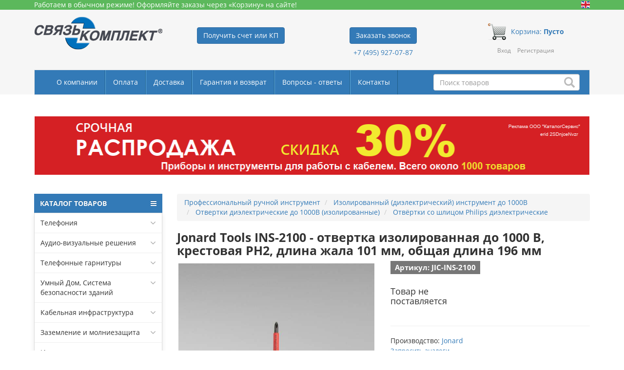

--- FILE ---
content_type: text/html; charset=UTF-8
request_url: https://skomplekt.com/tovar/7/1/10001281862/
body_size: 35461
content:
<!doctype html>
<html lang="ru">
<head>
    <meta charset="UTF-8">
    <meta name="viewport"
          content="width=device-width, user-scalable=no, initial-scale=1.0, maximum-scale=1.0, minimum-scale=1.0">
    <meta http-equiv="X-UA-Compatible" content="ie=edge">
        <title>Jonard Tools INS-2100 - отвертка изолированная до 1000 В, крестовая PH2, длина жала 101 мм, общая длина 196 мм цена, купить JIC-INS-2100 в СвязьКомплект </title>
    <meta name="description" content="Цена, характеристики, фото Jonard Tools INS-2100 - отвертка изолированная до 1000 В, крестовая PH2, длина жала 101 мм, общая длина 196 мм. Купить JIC-INS-2100 с доставкой по Москве, по России, в страны ЕАЭС - СвязьКомплект."/>
    <meta name="keywords" content=""/>

            <meta http-equiv="Cache-Control" content="max-age=3600, must-revalidate"/>
    <meta name="google-site-verification" content="h0vEQLd_GbCISIS_m6mGh6HjWQOD_xXtdO4Fzq68GW0"/>
    <meta name="google-site-verification" content="ghvZF_ZzA88E52JIwVWtr4c5NXOTzQH1Bhh1lYtWdfc"/>
    <meta name="google-site-verification" content="UNY3SiBmXfFbkjyxGSbuP8HPH__7AzzExylJq1yEqfg"/>
    <meta name='yandex-verification' content='4bd2f5f35b7ac7c0'/>
    <meta name="msvalidate.01" content="A2F34B04980C8B3DCB97C2013324D6F2"/>
    <meta name='wmail-verification' content='134d0e69385fe529d9dde15292c88340'/>
    <meta name="robots" content="noyaca"/>
    <meta name="robots" content="noodp"/>
    <!-- CSRF Token -->
    <meta name="csrf-token" content="bSHcoooV3iQ05Y5xzKCmiBreLHsMA2n6K3MwfRYu">

    <link rel="icon" href="https://skomplekt.com/site/skomplekt/image/favicon.svg" type="image/svg">
    <link rel="icon" href="https://skomplekt.com/site/skomplekt/image/favicon.ico"/>

    <link rel="stylesheet" type="text/css" href="https://skomplekt.com/site/css/catalog.css?t=2"/>
    <link rel="stylesheet" type="text/css" href="https://skomplekt.com/site/skomplekt/css/owl.carousel.min.css"/>
    <link rel="stylesheet" type="text/css" href="https://skomplekt.com/site/skomplekt/css/stylesheet.css?v31"/>
    <link rel="stylesheet" type="text/css" href="https://skomplekt.com/site/skomplekt/css/star-rating.css?t=2"/>
    <link rel="stylesheet" type="text/css" href="https://skomplekt.com/site/skomplekt/css/bootstrap-slider.min.css"/>

    <script type="text/javascript" src="https://skomplekt.com/site/skomplekt/js/library.js"></script>
    <script type="text/javascript" src="https://skomplekt.com/site/skomplekt/js/framework.js"></script>
    <script type="text/javascript" src="https://skomplekt.com/site/skomplekt/js/owl.carousel.min.js" charset="utf-8"></script>
    <script type="text/javascript" src="https://skomplekt.com/site/skomplekt/js/polyfill.min.js"></script>
    <script type="text/javascript" src="https://skomplekt.com/site/skomplekt/js/bootstrap-slider.min.js"></script>
    <script type="text/javascript" src="https://skomplekt.com/site/skomplekt/js/main.js?v=4" charset="utf-8"></script>
    <script type="text/javascript" src="https://skomplekt.com/site/skomplekt/js/configurator.js" charset="utf-8"></script>
    <script type="text/javascript" src="https://skomplekt.com/site/js/erid-counter.js?v=2" charset="utf-8" defer></script>
    <script>
        $.ajaxSetup({
            headers: {
                'X-CSRF-TOKEN': $('meta[name="csrf-token"]').attr('content')
            }
        });
    </script>
    <script type="text/javascript" src="https://skomplekt.com/site/skomplekt/js/catalog-sk.js?v=9" charset="utf-8"></script>

    

    <!-- Yandex.Metrika counter -->
    <script type="text/javascript" >
        (function(m,e,t,r,i,k,a){m[i]=m[i]||function(){(m[i].a=m[i].a||[]).push(arguments)};
            m[i].l=1*new Date();k=e.createElement(t),a=e.getElementsByTagName(t)[0],k.async=1,k.src=r,a.parentNode.insertBefore(k,a)})
        (window, document, "script", "https://mc.yandex.ru/metrika/tag.js", "ym");

        ym(1446613, "init", {
            clickmap:true,
            trackLinks:true,
            accurateTrackBounce:true,
            webvisor:true
        });
    </script>
    <noscript><div><img src="https://mc.yandex.ru/watch/1446613" style="position:absolute; left:-9999px;" alt="" /></div></noscript>
    <!-- /Yandex.Metrika counter -->

    <!-- Google tag (gtag.js) -->
    <script async src="https://www.googletagmanager.com/gtag/js?id=G-HLVJV5E1Q6"></script>
    <script>
        window.dataLayer = window.dataLayer || [];
        function gtag(){dataLayer.push(arguments);}
        gtag('js', new Date());

        gtag('config', 'G-HLVJV5E1Q6');
    </script>
    <!-- /Google tag (gtag.js) -->

    <!-- VK Pixel Code 1 -->
    <script type="text/javascript">
        !function(){
            var t=document.createElement("script");
            t.type="text/javascript",t.async=!0,t.src='https://vk.com/js/api/openapi.js?169',t.onload=function(){
                VK.Retargeting.Init("VK-RTRG-1311880-9IK1M"),VK.Retargeting.Hit()
            },document.head.appendChild(t)
        }();
    </script>
    <noscript><img src="https://vk.com/rtrg?p=VK-RTRG-1311880-9IK1M" style="position:fixed; left:-999px;" alt=""/></noscript>
    <!-- End VK Pixel Code 1 -->

    <!-- VK Pixel Code 2 -->
    <script type="text/javascript">
        !function(){
            var t=document.createElement("script");
            t.type="text/javascript",t.async=!0,t.src="https://vk.com/js/api/openapi.js?169",t.onload=function(){
                VK.Retargeting.Init("VK-RTRG-1106929-SfdC"),VK.Retargeting.Hit()
            },document.head.appendChild(t)
        }();
    </script>
    <noscript><img src="https://vk.com/rtrg?p=VK-RTRG-1106929-SfdC" style="position:fixed; left:-999px;" alt=""/></noscript>
    <!-- End VK Pixel Code 2 -->

    <!-- VK Pixel Code 3 -->
    <script type="text/javascript">
        !function(){
            var t=document.createElement("script");
            t.type="text/javascript",t.async=!0,t.src='https://vk.com/js/api/openapi.js?169',t.onload=function(){
                VK.Retargeting.Init("VK-RTRG-1773816-cpq7Z"),VK.Retargeting.Hit()
            },document.head.appendChild(t)
        }();
    </script>
    <noscript><img src="https://vk.com/rtrg?p=VK-RTRG-1773816-cpq7Z" style="position:fixed; left:-999px;" alt=""/></noscript>
    <!-- End VK Pixel Code 3 -->

    <!-- Top.Mail.Ru counter -->
    <script type="text/javascript">
        var _tmr = window._tmr || (window._tmr = []);
        _tmr.push({id: "3380592", type: "pageView", start: (new Date()).getTime()});
        (function (d, w, id) {
        if (d.getElementById(id)) return;
        var ts = d.createElement("script"); ts.type = "text/javascript"; ts.async = true; ts.id = id;
        ts.src = "https://top-fwz1.mail.ru/js/code.js";
        var f = function () {var s = d.getElementsByTagName("script")[0]; s.parentNode.insertBefore(ts, s);};
        if (w.opera == "[object Opera]") { d.addEventListener("DOMContentLoaded", f, false); } else { f(); }
        })(document, window, "tmr-code");
    </script>
    <noscript><div><img src="https://top-fwz1.mail.ru/counter?id=3380592;js=na" style="position:absolute;left:-9999px;" alt="Top.Mail.Ru" /></div></noscript>
    <!-- /Top.Mail.Ru counter -->


            <style>
            .rating-area {
                overflow: hidden;
                display: inline-block;
            }
            .rating-area:not(:checked) > input {
                display: none;
            }
            .rating-area:not(:checked) > label {
                float: right;
                width: 42px;
                padding: 0;
                cursor: pointer;
                font-size: 28px;
                line-height: 28px;
                color: lightgrey;
                text-shadow: 1px 1px #bbb;
            }
            .rating-area:not(:checked) > label:before {
                content: '★';
            }
            .rating-area > input:checked ~ label {
                color: gold;
                text-shadow: 1px 1px #c60;
            }
            .rating-area:not(:checked) > label:hover,
            .rating-area:not(:checked) > label:hover ~ label {
                color: gold;
            }
            .rating-area > input:checked + label:hover,
            .rating-area > input:checked + label:hover ~ label,
            .rating-area > input:checked ~ label:hover,
            .rating-area > input:checked ~ label:hover ~ label,
            .rating-area > label:hover ~ input:checked ~ label {
                color: gold;
                text-shadow: 1px 1px goldenrod;
            }
            .rate-area > label:active {
                position: relative;
            }

            .rating-result {
                display: inline-block;
                font-size: 0;
            }
            .rating-result span {
                padding: 0;
                font-size: 20px;
                margin: 0 3px;
                line-height: 1;
                color: lightgrey;
                text-shadow: 1px 1px #bbb;
            }
            .rating-result > span:before {
                content: '★';
            }
            .rating-result > span.active {
                color: gold;
                text-shadow: 1px 1px #c60;
            }
        </style>
    </head>
<body>
<div id="app">
        <header style="position: relative; z-index: 3;">
        <div class="top-row hidden-xs" style="width: 100%; color: white; font-family: 'Open Sans', sans-serif; background-color: #5cb85c;">
            <div class="container">

                

                <div style="font-size: 14px;">
                    <a href="/english.php/" class="hidden-xs">
                        <img class="top-row__eng-img" src="https://skomplekt.com/site/skomplekt/image/ico_english.gif " alt=""
                             style="display:table; float:right;width:18px;margin-top:2px;">
                    </a>
                                            Работаем в обычном режиме! Оформляйте заказы через «Корзину» на сайте!
                                    </div>

                <!--            <div style="font-size: 14px">-->
                <!--                Внимание! С 1 ноября на складе не доступна оплата наличными и картами!-->
                <!--            </div>-->

                

            </div>
        </div>
        <div class="container">
            <div class="row top-block">
                <div class="col-lg-3 col-md-3 col-sm-6 col-xs-6 top-block__item">
                    <a href="/">
                                                    <img src="https://skomplekt.com/site/skomplekt/image/logo.png" alt="СвязьКомплект" class="top-block__logo">
                                            </a>
                </div>
                <div class="col-lg-3 col-md-3 col-sm-6 col-xs-6 top-block__item">
                    
                    <div class="top-block__contacts">
                        <div class="top-block__button">
                            <a data-toggle="modal" data-target="#get_invoice_kp" class="btn btn-primary navbar-btn" style="white-space: normal;">Получить счет или КП</a>
                        </div>
                    </div>
                </div>
                <div class="col-lg-3 col-md-3 col-sm-6 col-xs-6 top-block__item">
                    <div class="top-block__contacts">
                        
                        <div class="top-block__button">
                            <button data-toggle="modal" data-target="#call_request_modal" type="button"
                                    class="btn btn-primary navbar-btn" style="white-space: normal;">Заказать звонок
                            </button>
                            <p style="font-size: 14px;">
                                <a href="tel:+74959270787"
                                   onclick="ym(1446613, 'reachGoal', 'telephoneclick'); return true;">
                                    +7 (495) 927-07-87
                                </a>
                            </p>
                        </div>
                        
                    </div>
                </div>
                <div class="col-lg-3 col-md-3 col-sm-6 col-xs-6 top-block__item">
                    <div class="top-block__cart" style="color:red;">
                        <a href="/cart" class="top-block__cart-link hidden-xs">
                            <img class="top-block__cart-link-img"
                                 src="[data-uri]"
                                 alt="">
                                                        <span class="top-block__cart-link-text">Корзина: <span
                                    style="font-weight: 700;">Пусто</span>
                            <br></span>
                        </a>

                        <a href="/cart" class="top-block__cart-link visible-xs"
                           style="text-aliogn: center;">
                            <img class="top-block__cart-link-img"
                                 src="[data-uri]"
                                 alt="">
                        </a>
                    </div>
                    <div class="top-block__login">
                                                <ul class="register">
                            <li><a data-toggle="modal" data-target="#myModal">Вход</a></li>
                            <li><a href="https://skomplekt.com/register">Регистрация</a></li>
                        </ul>
                                            </div>
                </div>
            </div>
            <nav class="navbar navbar-expand-custom navbar-default hidden-xs">
                <div class="container-fluid">

                    <div class="navbar-header">
                        <button type="button" class="navbar-toggle collapsed" data-toggle="collapse"
                                data-target="#bs-example-navbar-collapse-1" aria-expanded="false">
                            <span class="navbar-brand">Меню</span>
                        </button>
                        <div id="search" class="navbar-form navbar-right search-block hidden-xs navbar-search-block">
                            <div class="form-group search-block__input-block">

                                <input class="form-control search-block__input" onfocus="enableSearchResult(this)"
                                       type="text" onkeyup="liveSearch(this)" name="search" placeholder="Поиск товаров" value="" autocomplete="off">

                                <div class="search-block__results dropdown-menu"></div>

                                <span class="glyphicon glyphicon-search search-block__button" aria-hidden="true"></span>
                            </div>
                        </div>
                    </div>

                    <div class="collapse navbar-collapse" id="bs-example-navbar-collapse-1">
                        <ul class="nav navbar-nav">
                            <li><a href="/about.htm/">О компании</a></li>
                            <li><a href="/payment.php/">Оплата</a></li>
                            <li><a href="/delivery.php/">Доставка</a></li>
                            <li><a href="/help.php/">Гарантия и возврат</a></li>
                            <li><a href="/faq/">Вопросы - ответы</a></li>
                            <li><a href="/contacts.php/">Контакты</a></li>
                            <li><a class="hidden-sm hidden-md hidden-lg" href="/news/">Новости</a></li>
                            <li><a class="hidden-sm hidden-md hidden-lg" href="/technology/tech.htm/">Статьи и обзоры</a></li>
                            <li><a class="hidden-sm hidden-md hidden-lg" href="/brand">Наши вендоры</a></li>
                            <li><a class="hidden-sm hidden-md hidden-lg" href="/info/">Информация</a></li>
                            
                            <li><a class="hidden-sm hidden-md hidden-lg" href="/sviazkomplekt-otzyvy/">Отзывы</a></li>
                            <li><a class="hidden-sm hidden-md hidden-lg" href="/vacancy.php/">Вакансии</a></li>
                        </ul>
                    </div>
                </div>
            </nav>

            <div class="col-md-12 visible-xs header-search">
                <div id="search" class="navbar-form navbar-right search-block">
                    <div class="form-group search-block__input-block">
                        <input class="form-control search-block__input-xs" onfocus="enableSearchResult(this)" type="text"
                               onkeyup="liveSearch(this)" name="search" placeholder="Поиск товаров" value="" autocomplete="off">

                        <div class="search-block__results dropdown-menu"></div>

                        <span class="glyphicon glyphicon-search search-block__button" aria-hidden="true"></span>
                    </div>
                </div>
            </div>

        </div>
    </header>

    
    <div class="container">
        <div class="row">
            <div class="tab-content">
<div class="tab-pane fade in active" id="tab-content-description" role="tabpanel" style="margin:0 16px;">
<p><a href="https://skomplekt.com/news/20250924/srochnaya-rasprodazha/?erid=2SDnjceNvzr" target="_blank"><img alt="" src="/files/uploads/template_1/Top-Sale1140x120_erid.png" style="width: 1140px; height: 120px;" /></a></p>

<p>&nbsp;</p>
</div>
</div>
            <div class="col-lg-3 col-md-3 col-sm-12 col-xs-12">
                <nav id="menu-vertical" class="btn-group btn-block">
        <button type="button" class="btn-menu btn-block dropdown-toggle" data-toggle="dropdown">
            <i class="fa fa-bars"></i>
            КАТАЛОГ ТОВАРОВ
        </button>
        <ul id="menu-vertical-list" class="dropdown-menu">

            <!--<li>
                <span class="toggle-child">
                    <i class="fa fa-cog plus"></i>
                    <i class="fa fa-cogs minus"></i>
                </span>
                <a href="/configurator" class="parent-link dropdown-toggle dropdown-img" data-toggle="dropdown">
                    <i class="fa fa-cog arrow"></i>
                    Подбор по параметрам
                </a>
            </li>-->

            
            <li data-submenu-id="menu-amazon-0" class="dropdown ">
			<span class="toggle-child">
				<i class="fa fa-plus plus"></i>
				<i class="fa fa-minus minus"></i>
			</span>
                <a href="javascript:void(0);" class="parent-link dropdown-toggle dropdown-img" data-toggle="dropdown">
                    <i class="fa fa-angle-down arrow"></i>
                    Телефония </a>
                <div id="menu-amazon-0" class="ns-dd dropdown-menu-simple nsmenu-type-category-simple">
                    <div class="dropdown-inner">

                        <ul class="list-unstyled nsmenu-haschild">
                            <li class=" nsmenu-issubchild">
                                <a href="/tovar/10/11/">
                                    <i class="fa fa-angle-down arrow"></i>Межсетевые шлюзы
                                </a>
                                <ul class="list-unstyled nsmenu-ischild nsmenu-ischild-simple">
                                    <li>
                                        <a href="/tovar/10/5/">GSM-шлюзы</a>
                                    </li>
                                    <li>
                                        <a href="/tovar/10/4/">VOIP-шлюзы</a>
                                    </li>
                                    <li>
                                        <a href="/tovar/10/5/15/">VoIP GSM шлюзы</a>
                                    </li>
                                </ul>

                            </li>
                            <li>
                                <a href="/tovar/10/2/5/">Телефонные аппараты</a>
                            </li>
                            <li>
                                <a href="/tovar/10/7/">IP-АТС</a>
                            </li>
                            <li>
                                <a href="/tovar/8/4/">IP домофоны и видеодомофоны</a>
                            </li>
                            <li>
                                <a href="/tovar/10/6/">IP системы оповещения</a>
                            </li>
                            <li class="nsmenu-issubchild">
                                <a href="/tovar/8/9/">
                                    <i class="fa fa-angle-down arrow"></i>
                                    Добавочные устройства АТС
                                </a>
                                <ul class="list-unstyled nsmenu-ischild nsmenu-ischild-simple">
                                    <li>
                                        <a href="/tovar/8/8/">Автосекретари, автоинформаторы, голосовая почта </a>
                                    </li>
                                    <li>
                                        <a href="/tovar/10/1/">Системы записи телефонных разговоров </a>
                                    </li>
                                    <li>
                                        <a href="/tovar/8/5/1/">Детекторы отбоя</a>
                                    </li>
                                </ul>
                            </li>
                        </ul>
                    </div>
                </div>
            </li>

            <li data-submenu-id="menu-amazon-1" class="dropdown ">
			<span class="toggle-child">
				<i class="fa fa-plus plus"></i>
				<i class="fa fa-minus minus"></i>
			</span>
                <a href="javascript:void(0);" class="parent-link dropdown-toggle dropdown-img" data-toggle="dropdown">
                    <i class="fa fa-angle-down arrow"></i>
                    Аудио-визуальные решения
                </a>
                <div id="menu-amazon-1" class="ns-dd dropdown-menu-simple nsmenu-type-category-simple">
                    <div class="dropdown-inner">

                        <ul class="list-unstyled nsmenu-haschild">
                            <li>
                                <a href="/tovar/3/20/">Распродажа</a>
                            </li>
                            <li>
                                <a href="/tovar/3/11/">Видеоконференцсвязь</a>
                            </li>
                            <!--<li class=" nsmenu-issubchild">
                                <a href="/tovar/3/11/">
                                    <i class="fa fa-angle-down arrow"></i>
                                    Видеоконференцсвязь
                                </a>
                                <ul class="list-unstyled nsmenu-ischild nsmenu-ischild-simple">
                                    <li>
                                        <a href="/tovar/3/16/">Комплекты для видеоконференцсвязи Konftel</a>
                                    </li>
                                    <li>
                                        <a href="/tovar/3/17/">Решения для видеоконференцсвязи Polycom</a>
                                    </li>

                                    <li>
                                        <a href="/tovar/3/2/16/">Групповые системы</a>
                                    </li>
                                    <li>
                                        <a href="/tovar/3/2/1/">Персональные системы</a>
                                    </li>
                                    <li>
                                        <a href="/tovar/3/4/3/">Серверы многоточечной видеоконференцсвязи (MCU)</a>
                                    </li>
                                </ul>
                            </li>
                            -->
                            <li class="nsmenu-issubchild">
                                <a href="/tovar/3/15/">
                                    <i class="fa fa-angle-down arrow"></i>
                                    Аудиоконференцсвязь
                                </a>
                                <ul class="list-unstyled nsmenu-ischild nsmenu-ischild-simple">
                                    <li>
                                        <a href="/tovar/3/3/">Конференц-телефоны</a>
                                    </li>
                                    <li>
                                        <a href="/tovar/10/4/13/">Спикерфоны</a>
                                    </li>

                                </ul>
                            </li>
                            <li>
                                <a href="/tovar/3/4/">Оборудование для коммутации и преобразования видео сигналов</a>
                            </li>
                            <li>
                                <a href="/tovar/4/8/">Звуковое оборудование</a>
                            </li>
                            <li>
                                <a href="/tovar/3/18/">Системы бронирования переговорных</a>
                            </li>
                            <li>
                                <a href="/tovar/4/12/">Конференц-системы</a>
                            </li>
                            <li>
                                <a href="/tovar/3/6/">Системы управления аудио-видео комплексами</a>
                            </li>
                            <li>
                                <a href="/tovar/3/1/25/">Экскурсионные системы</a>
                            </li>
                            <!-- <li>
                                <a href="/tovar/3/2/">Бесшовные видеостены</a>
                            </li>
                            <li>
                                <a href="/tovar/3/5/">DLP кубы CNIT</a>
                            </li> -->
                            <li>
                                <a href="/tovar/3/2/40/">Сверхъяркие профессиональные LCD дисплеи</a>
                            </li>
                            <!-- <li>
                                <a href="/tovar/3/2/46/">Проекционные экраны</a>
                            </li>
                            <li>
                                <a href="/tovar/3/2/47/">Проекторы</a>
                            </li>
                            <li>
                                <a href="/tovar/3/8/">Кабины для переводчиков</a>
                            </li>
                            <li>
                                <a href="/tovar/3/9/">Встраиваемые врезные модули</a>
                            </li>
                            <li>
                                <a href="/tovar/3/12/">Комплекты АВ оборудования</a>
                            </li>
                            <li>
                                <a href="/tovar/3/13/">Выдвижные мониторы</a>
                            </li>
                            <li>
                                <a href="/tovar/3/14/">Поворотные PTZ камеры для видеоконференций</a>
                            </li>-->
                        </ul>
                    </div>
                </div>
            </li>

            <li data-submenu-id="menu-amazon-2" class="dropdown ">
			<span class="toggle-child">
				<i class="fa fa-plus plus"></i>
				<i class="fa fa-minus minus"></i>
			</span>
                <a href="javascript:void(0);" class="parent-link dropdown-toggle dropdown-img" data-toggle="dropdown">
                    <i class="fa fa-angle-down arrow"></i>
                    Телефонные гарнитуры
                </a>
                <div id="menu-amazon-2" class="ns-dd dropdown-menu-simple nsmenu-type-category-simple">
                    <div class="dropdown-inner">
                        <ul class="list-unstyled nsmenu-haschild">
                            <li>
                                <a href="/tovar/2/23/">Распродажа</a>
                            </li>
                            <li>
                                <a href="/tovar/2/1/">Профессиональные гарнитуры для контакт-центра</a>
                            </li>
                            <li>
                                <a href="/tovar/2/4/">Проводные гарнитуры для офиса и Unified Communications</a>
                            </li>
                            <li>
                                <a href="/tovar/2/7/">Беспроводные гарнитуры для офиса</a>
                            </li>
                        </ul>
                    </div>
                </div>
            </li>

            <li data-submenu-id="menu-amazon-3" class="dropdown ">
			<span class="toggle-child">
				<i class="fa fa-plus plus"></i>
				<i class="fa fa-minus minus"></i>
			</span>
                <a href="javascript:void(0);" class="parent-link dropdown-toggle dropdown-img" data-toggle="dropdown">
                    <i class="fa fa-angle-down arrow"></i>
                    Умный Дом, Система безопасности зданий
                </a>
                <div id="menu-amazon-3" class="ns-dd dropdown-menu-simple nsmenu-type-category-simple">
                    <div class="dropdown-inner">

                        <ul class="list-unstyled nsmenu-haschild">
                            <li>
                                <a href="/tovar/10/9/">Умный Дом, Система безопасности зданий</a>
                            </li>
                            <li>
                                <a href="/tovar/10/9/2/">Контроллеры Z-Wave</a>
                            </li>
                            <li class="nsmenu-issubchild">
                                <a href="/tovar/10/9/7/">
                                    <i class="fa fa-angle-down arrow"></i>
                                    Датчики и сенсоры Z-Wave
                                </a>
                                <ul class="list-unstyled nsmenu-ischild nsmenu-ischild-simple">
                                    <li>
                                        <a href="/tovar/10/9/7/">ИК-датчики движения</a>
                                    </li>
                                    <li>
                                        <a href="/tovar/10/9/7/">Датчики открытия двери/окна</a>
                                    </li>
                                    <li>
                                        <a href="/tovar/10/9/7/">Температурные датчики</a>
                                    </li>
                                    <li>
                                        <a href="/tovar/10/9/7/">Сенсоры протечки</a>
                                    </li>
                                    <li>
                                        <a href="/tovar/10/9/7/">Датчики дыма (СO2) и угарного газа (CO)</a>
                                    </li>
                                    <li>
                                        <a href="/tovar/10/9/7/">Цифровой температурный сенсор</a>
                                    </li>
                                    <li>
                                        <a href="/tovar/10/9/9/">Электросчетчики, измерители энергопотребления
                                            Z-Wave</a>
                                    </li>
                                </ul>
                            </li>
                            <li class=" nsmenu-issubchild">
                                <a href="/tovar/10/9/1/">
                                    <i class="fa fa-angle-down arrow"></i>
                                    Диммеры Z-Wave встраиваемые и накладные
                                </a>
                                <ul class="list-unstyled nsmenu-ischild nsmenu-ischild-simple">
                                    <li>
                                        <a href="/tovar/10/9/1/">Диммер-микромодуль для скрытого монтажа за
                                            выключателем</a>
                                    </li>
                                    <li>
                                        <a href="/tovar/10/9/1/">Диммер накладной для внешнего подключения к розетке</a>
                                    </li>
                                </ul>
                            </li>
                            <li class=" nsmenu-issubchild">
                                <a href="/tovar/10/9/4/">
                                    <i class="fa fa-angle-down arrow"></i>
                                    Реле Z-Wave встраиваемые и накладные
                                </a>
                                <ul class="list-unstyled nsmenu-ischild nsmenu-ischild-simple">
                                    <li>
                                        <a href="/tovar/10/9/4/">Реле-микромодуль для скрытого монтажа за
                                            выключателем</a>
                                    </li>
                                    <li>
                                        <a href="/tovar/10/9/4/">Реле накладное для внешнего подключения к розетке</a>
                                    </li>
                                </ul>
                            </li>
                            <li class=" nsmenu-issubchild">
                                <a href="/tovar/10/9/3/">
                                    <i class="fa fa-angle-down arrow"></i>
                                    Выключатели, регуляторы, пульты-актуаторы
                                </a>
                                <ul class="list-unstyled nsmenu-ischild nsmenu-ischild-simple">
                                    <li>
                                        <a href="/tovar/10/9/3/">Z-Wave кнопка с функциями ON/OFF, диммирования,
                                            таймера</a>
                                    </li>
                                    <li>
                                        <a href="/tovar/10/9/3/">Z-Wave пульты для запуска сцен</a>
                                    </li>
                                </ul>
                            </li>
                            <li class=" nsmenu-issubchild">
                                <a href="/tovar/10/9/5/">
                                    <i class="fa fa-angle-down arrow"></i>
                                    Шаттеры Z-Wave - устройства управления жалюзи, шторами
                                </a>
                                <ul class="list-unstyled nsmenu-ischild nsmenu-ischild-simple">
                                    <li>
                                        <a href="/tovar/10/9/5/">Шаттеры-микромодули постоянного тока</a>
                                    </li>
                                    <li>
                                        <a href="/tovar/10/9/5/">Шаттеры-микромодули переменного тока</a>
                                    </li>
                                </ul>
                            </li>
                            <li class=" nsmenu-issubchild">
                                <a href="/tovar/10/9/8/">
                                    <i class="fa fa-angle-down arrow"></i>
                                    Дополнительные устройства Z-Wave
                                </a>
                                <ul class="list-unstyled nsmenu-ischild nsmenu-ischild-simple">
                                    <li>
                                        <a href="/tovar/10/9/8/">Z-Wave сирены</a>
                                    </li>
                                    <li>
                                        <a href="/tovar/10/9/8/">Z-Wave-ИК преобразователи для кондиционеров</a>
                                    </li>
                                    <li>
                                        <a href="/tovar/10/9/8/">Wi-Fi камеры уличные и комнатные</a>
                                    </li>
                                </ul>
                            </li>
                            <li class=" nsmenu-issubchild">
                                <a href="/tovar/10/9/15/">
                                    <i class="fa fa-angle-down arrow"></i>
                                    GSM сигнализация
                                </a>
                                <ul class="list-unstyled nsmenu-ischild nsmenu-ischild-simple">
                                    <li><a href="/tovar/10/9/15/1/">Готовые стартовые комплекты системы Ajax</a></li>
                                    <li><a href="/tovar/10/9/15/2/">Интеллектуальная централь Ajax Hub, Hub Plus</a>
                                    </li>
                                    <li><a href="/tovar/10/9/15/3/">Датчики движения Ajax для установки в помещении и на
                                            улице</a></li>
                                    <li><a href="/tovar/10/9/15/4/">Датчики открытия Ajax</a></li>
                                    <li><a href="/tovar/10/9/15/5/">Датчики разбития стекла Ajax</a></li>
                                    <li><a href="/tovar/10/9/15/6/">Датчики дыма, температуры, угарного газа для системы
                                            Ajax</a></li>
                                    <li><a href="/tovar/10/9/15/7/">Датчики протечки Ajax</a></li>
                                    <li><a href="/tovar/10/9/15/8/">Пульты управления и брелоки для системы Ajax</a>
                                    </li>
                                    <li><a href="/tovar/10/9/15/9/">Сирены домашние и уличные для системы Ajax</a></li>
                                    <li><a href="/tovar/10/9/15/10/">Реле накладные и встраиваемые Ajax</a></li>
                                    <li><a href="/tovar/10/9/15/11/">Модули для интеграции Ajax со сторонними
                                            системами</a></li>
                                </ul>
                            </li>
                        </ul>
                    </div>
                </div>
            </li>

            <li data-submenu-id="menu-amazon-5" class="dropdown ">
			<span class="toggle-child">
				<i class="fa fa-plus plus"></i>
				<i class="fa fa-minus minus"></i>
			</span>
                <a href="javascript:void(0);" class="parent-link dropdown-toggle dropdown-img" data-toggle="dropdown">
                    <i class="fa fa-angle-down arrow"></i>
                    Кабельная инфраструктура
                </a href="javascript:void(0);">
                <div id="menu-amazon-5" class="ns-dd dropdown-menu-simple nsmenu-type-category-simple">
                    <div class="dropdown-inner">

                        <ul class="list-unstyled nsmenu-haschild">
                            <li>
                                <a href="/tovar/6/2/2/">Муфты холодной усадки</a>
                            </li>
                            <li>
                                <a href="/tovar/6/28/10/">Батареи аккумуляторные</a>
                            </li>
                            <li>
                                <a href="/tovar/1/13/16/">Сигнальные шары-маркеры для ЛЭП</a>
                            </li>
                            <li class=" nsmenu-issubchild">
                                <a href="/tovar/6/1/34/">
                                    <i class="fa fa-angle-down arrow"></i>
                                    Маркировка
                                </a>
                                <ul class="list-unstyled nsmenu-ischild nsmenu-ischild-simple">
                                    <li>
                                        <a href="/tovar/6/12/">Принтеры и расходные материалы</a>
                                    </li>
                                </ul>
                            </li>
                            <li class=" nsmenu-issubchild">
                                <a href="/tovar/6/2/">
                                    <i class="fa fa-angle-down arrow"></i>
                                    Медный кабель и материалы
                                </a>
                                <ul class="list-unstyled nsmenu-ischild nsmenu-ischild-simple">
                                    <li>
                                        <a href="/tovar/6/1/16/">Кабель витая пара (UTP, FTP)</a>
                                    </li>
                                    <li>
                                        <a href="/tovar/6/29/9/">Муфты компрессионные (ВССК/МВССК)</a>
                                    </li>
                                    <li>
                                        <a href="/tovar/6/1/24/">Материалы для сращивания и герметизации</a>
                                    </li>
                                    <li>
                                        <a href="/tovar/6/2/">Кабельные муфты холодной усадки 3М</a>
                                    </li>
                                </ul>
                            </li>
                            <li class=" nsmenu-issubchild">
                                <a href="/tovar/6/7/">
                                    <i class="fa fa-angle-down arrow"></i>
                                    Оптический кабель и компоненты ВОЛС
                                </a>
                                <ul class="list-unstyled nsmenu-ischild nsmenu-ischild-simple">
                                    <li>
                                        <a href="/tovar/6/8/">Муфты оптические</a>
                                    </li>
                                    <li>
                                        <a href="/tovar/6/10/4/">Кроссы оптические</a>
                                    </li>
                                    <li>
                                        <a href="/tovar/6/29/18/">Соединители оптических волокон</a>
                                    </li>
                                </ul>
                            </li>
                            <li class=" nsmenu-issubchild">
                                <a href="/tovar/6/1/35/">
                                    <i class="fa fa-angle-down arrow"></i>
                                    Кроссовое оборудование
                                </a>
                                <ul class="list-unstyled nsmenu-ischild nsmenu-ischild-simple">
                                    <li>
                                        <a href="/tovar/6/22/16/">Коробки, шкафы, ящики распределительные, кросс-боксы
                                            (закрытый кросс)</a>
                                    </li>
                                    <li>
                                        <a href="/tovar/6/25/">Стойки, каркасы распределительные (открытый кросс)</a>
                                    </li>
                                    <li>
                                        <a href="/tovar/6/21/9/">Плинты</a>
                                    </li>
                                </ul>
                            </li>
                            <li class=" nsmenu-issubchild">
                                <a href="/tovar/6/15/">
                                    <i class="fa fa-angle-down arrow"></i>
                                    Шкафы, стойки телекоммуникационные и аксессуары к ним
                                </a>
                                <ul class="list-unstyled nsmenu-ischild nsmenu-ischild-simple">
                                    <li>
                                        <a href="/tovar/6/1/21/">Шкафы телекоммуникационные 19 дюймов</a>
                                    </li>
                                    <li>
                                        <a href="/tovar/6/16/">Стойки телекоммуникационные 19 дюймов</a>
                                    </li>
                                </ul>
                            </li>
                            <li>
                                <a href="/tovar/6/1/">Все товары раздела</a>
                            </li>
                            <li>
                                <a href="/tovar/6/1/32/">Распродажа</a>
                            </li>

                        </ul>
                    </div>
                </div>
            </li>

            <li data-submenu-id="menu-amazon-6" class="dropdown ">
			<span class="toggle-child">
				<i class="fa fa-plus plus"></i>
				<i class="fa fa-minus minus"></i>
			</span>
                <a href="javascript:void(0);" class="parent-link dropdown-toggle dropdown-img" data-toggle="dropdown">
                    <i class="fa fa-angle-down arrow"></i>
                    Заземление и молниезащита
                </a href="javascript:void(0);">
                <div id="menu-amazon-6" class="ns-dd dropdown-menu-simple nsmenu-type-category-simple">
                    <div class="dropdown-inner">

                        <ul class="list-unstyled nsmenu-haschild">
                            <li class=" nsmenu-issubchild">
                                <a href="/tovar/6/27/5/">
                                    <i class="fa fa-angle-down arrow"></i>
                                    Молниезащита
                                </a>
                                <ul class="list-unstyled nsmenu-ischild nsmenu-ischild-simple">
                                    <li><a href="/tovar/6/27/33/">Тросовая молниезащита</a></li>
                                    <li><a href="/tovar/6/27/89/">Изолированная молниезащита</a></li>
                                    <li><a href="/tovar/6/27/32/">Молниеприемники стрежневые и компоненты</a></li>
                                    <li><a href="/tovar/6/27/31/">Молниеприемники активные и компоненты</a></li>
                                    <li><a href="/tovar/6/27/91/">Проволока (катанка) для молниеприемной сетки</a></li>
                                    <li><a href="/tovar/6/27/34/">Токоотводы (проводники молниезащиты)</a></li>
                                    <li><a href="/tovar/6/27/92/">Крепления проводников молниезащиты</a></li>
                                    <li><a href="/tovar/6/27/62/">Соединители и клеммы</a></li>
                                    <li><a href="/tovar/6/27/12/">Ограничители импульсных перенапряжений (УЗИП и
                                            разрядники)</a></li>
                                    <li><a href="/tovar/6/27/87/">Счетчики разрядов молнии</a></li>
                                    <li><a href="/tovar/6/27/29/">Инструмент и оборудование</a></li>
                                    <li><a href="/tovar/6/27/67/">Прочее</a></li>
                                    <li><a href="/tovar/6/27/93/">Заземление</a></li>
                                    <li><a href="/tovar/6/27/52/">Готовые комплекты молниезащиты</a></li>
                                </ul>
                            </li>
                            <li class=" nsmenu-issubchild">
                                <a href="/tovar/6/27/93/">
                                    <i class="fa fa-angle-down arrow"></i>
                                    Заземление
                                </a>
                                <ul class="list-unstyled nsmenu-ischild nsmenu-ischild-simple">
                                    <li><a href="/tovar/6/27/94/">Вертикальные заземлители и оснастка</a></li>
                                    <li><a href="/tovar/6/27/2/">Заземление электролитическое</a></li>
                                    <li><a href="/tovar/6/27/9/">Проводники заземления</a></li>
                                    <li><a href="/tovar/6/27/69/">Шины заземления</a></li>
                                    <li><a href="/tovar/6/27/44/">Смотровые колодцы</a></li>
                                    <li><a href="/tovar/6/27/42/">Соединители, зажимы и клеммы</a></li>
                                    <li><a href="/tovar/6/27/95/">Крепления проводников заземления</a></li>
                                    <li><a href="/tovar/7/14/">Сварка экзотермическая</a></li>
                                    <li><a href="/tovar/6/27/68/">Точки заземления для фундамента</a></li>
                                    <li><a href="/tovar/6/27/29/">Инструмент и оборудование</a></li>
                                    <li><a href="/tovar/6/27/84/">Измерительные приборы и оснастка</a></li>
                                    <li><a href="/tovar/6/27/73/">Прочее</a></li>
                                </ul>
                            </li>
                            <li><a href="/tovar/6/27/37/">Устройства энергосберегающие</a></li>
                            <li><a href="/tovar/6/27/50/">Реле контроля напряжения</a></li>
                            <li><a href="/tovar/6/27/102/">Уравнивание потенциалов</a></li>

                        
                        </ul>
                    </div>
                </div>
            </li>

            <li data-submenu-id="menu-amazon-7" class="dropdown ">
			<span class="toggle-child">
				<i class="fa fa-plus plus"></i>
				<i class="fa fa-minus minus"></i>
			</span>
                <a href="javascript:void(0);" class="parent-link dropdown-toggle dropdown-img" data-toggle="dropdown">
                    <i class="fa fa-angle-down arrow"></i>
                    Инструменты
                </a href="javascript:void(0);">
                <div id="menu-amazon-7" class="ns-dd dropdown-menu-simple nsmenu-type-category-simple">
                    <div class="dropdown-inner">

                        <ul class="list-unstyled nsmenu-haschild">
                            <li class=" nsmenu-issubchild">
                                <a href="/tovar/7/1/">
                                    <i class="fa fa-angle-down arrow"></i>
                                    Наборы инструментов
                                </a>
                                <ul class="list-unstyled nsmenu-ischild nsmenu-ischild-simple">
                                    <li>
                                        <a href="/tovar/7/18/">Наборы инструментов СвязьКомплект</a>
                                    </li>
                                    <li>
                                        <a href="/tovar/7/1/23/">Универсальные наборы инструментов</a>
                                    </li>
                                    <li>
                                        <a href="/tovar/7/1/14/">Наборы для электрика (до 1000В)</a>
                                    </li>
                                    <li>
                                        <a href="/tovar/7/5/7/">Наборы инструментов для ВОЛС</a>
                                    </li>
                                    <li>
                                        <a href="/tovar/7/1/16/">Наборы инструментов для СКС</a>
                                    </li>
                                    <li>
                                        <a href="/tovar/7/1/2/">Наборы инструментов для LAN сетей</a>
                                    </li>
                                    <li>
                                        <a href="/tovar/7/1/1/">Наборы инструментов для Кабельщика</a>
                                    </li>
                                    <li>
                                        <a href="/tovar/7/1/25/">Наборы инструментов для Связиста</a>
                                    </li>
                                    <li>
                                        <a href="/tovar/7/1/12/">Наборы инструментов для Кабельного ТВ</a>
                                    </li>
                                    <li>
                                        <a href="/tovar/7/1/4/">Сумки и кейсы для инструмента</a>
                                    </li>
                                </ul>
                            </li>
                            <li class=" nsmenu-issubchild">
                                <a href="/tovar/7/2/">
                                    <i class="fa fa-angle-down arrow"></i>
                                    Монтаж кабеля
                                </a>
                                <ul class="list-unstyled nsmenu-ischild nsmenu-ischild-simple">
                                    <li>
                                        <a href="/tovar/7/2/1/">УЗК, Прутки, Протяжки</a>
                                    </li>
                                    <li>
                                        <a href="/tovar/7/2/6/">Кабельные лебедки</a>
                                    </li>
                                    <li>
                                        <a href="/tovar/7/2/14/">Кабельные ролики</a>
                                    </li>
                                    <li>
                                        <a href="/tovar/7/2/16/">Кабельные чулки</a>
                                    </li>
                                    <li>
                                        <a href="/tovar/9/46/">Комплексы оборудования для задувки оптического кабеля в трубы ЗПТ</a>
                                    </li>
                                </ul>
                            </li>
                            <li class=" nsmenu-issubchild">
                                <a href="/tovar/7/3/">
                                    <i class="fa fa-angle-down arrow"></i>
                                    Снятие изоляции кабеля
                                </a>
                                <ul class="list-unstyled nsmenu-ischild nsmenu-ischild-simple">
                                    <li>
                                        <a href="/tovar/7/3/3/">Стрипперы для Проводов</a>
                                    </li>
                                    <li>
                                        <a href="/tovar/7/5/8/">Стрипперы для Внешней изоляции кабеля</a>
                                    </li>
                                    <li>
                                        <a href="/tovar/7/3/32/">Инструмент для Витой пары UTP/STP</a>
                                    </li>
                                    <li>
                                        <a href="/tovar/7/12/">Стрипперы для Коаксиала COAX</a>
                                    </li>
                                    <li>
                                        <a href="/tovar/7/5/19/">Стрипперы для Оптики</a>
                                    </li>
                                    <li>
                                        <a href="/tovar/7/3/4/">Ножи для разделки кабеля</a>
                                    </li>
                                    <li>
                                        <a href="/tovar/7/3/7/">Ножницы для резки кевлара</a>
                                    </li>
                                    <li>
                                        <a href="/tovar/7/3/2/">Кабелерезы, тросорезы</a>
                                    </li>
                                </ul>
                            </li>
                            <!-- <li class=" nsmenu-issubchild">
                                <a href="/tovar/7/8/">
                                    <i class="fa fa-angle-down arrow"></i>
                                    Обжимки, кримперы, монтаж накруткой, расшивка на кросс 66/110/KRONE
                                </a>
                                <ul class="list-unstyled nsmenu-ischild nsmenu-ischild-simple">
                                    <li>
                                        <a href="/tovar/7/4/">Кримперы, обжимки, пресс-клещи</a>
                                    </li>
                                    <li>
                                        <a href="/tovar/7/7/">Инструмент для расшивки кабеля на кросс</a>
                                    </li>
                                    <li>
                                        <a href="/tovar/7/6/">Инструмент для монтажа накруткой</a>
                                    </li>
                                </ul>
                            </li> -->
                            <li>
                                <a href="/tovar/7/20/">Резка кабеля</a>
                            </li>
                            <li>
                                <a href="/tovar/7/4/">Кримперы (пресс-клещи)</a>
                            </li>
                            <li>
                                <a href="/tovar/7/7/">Расшивки на кросс 66/110/Krone</a>
                            </li>
                            <li>
                                <a href="/tovar/7/6/">Накрутка провода</a>
                            </li>
                            <li>
                                <a href="/tovar/9/18/">Инструмент для радиомонтажа</a>
                            </li>
                            <!-- <li class=" nsmenu-issubchild">
                                <a href="/tovar/9/18/">
                                    <i class="fa fa-angle-down arrow"></i>
                                    Инструмент для радиомонтажа
                                </a>
                                <ul class="list-unstyled nsmenu-ischild nsmenu-ischild-simple">
                                    <li>
                                        <a href="/tovar/9/12/">Инструмент и оборудование для пайки</a>
                                    </li>
                                    <li>
                                        <a href="/tovar/9/3/">Бокорезы, кусачки, длинногубцы</a>
                                    </li>
                                </ul>
                            </li> -->
                            <li class=" nsmenu-issubchild">
                                <a href="/tovar/9/19/">
                                    <i class="fa fa-angle-down arrow"></i>
                                    Профессиональный ручной инструмент
                                </a>
                                <ul class="list-unstyled nsmenu-ischild nsmenu-ischild-simple">
                                    <li>
                                        <a href="/tovar/9/11/6/">Изолированный инструмент до 1000В</a>
                                    </li>
                                    <li>
                                        <a href="/tovar/9/11/">Шарнирно-губцевый ручной инструмент</a>
                                    </li>
                                    <li>
                                        <a href="/tovar/9/5/">Отвертки и отверточные вставки (биты)</a>
                                    </li>
                                    <li>
                                        <a href="/tovar/9/7/">Строительный ручной инструмент</a>
                                    </li>
                                    <li>
                                        <a href="/tovar/9/6/37/">Измерительный и разметочный инструмент</a>
                                    </li>
                                    <li>
                                        <a href="/tovar/9/6/">Гаечные ключи и торцевые головки</a>
                                    </li>
                                    <li>
                                        <a href="/tovar/9/13/">Трубогибы</a>
                                    </li>
                                    <li>
                                        <a href="/tovar/9/8/">Перфорация листового материала</a>
                                    </li>
                                    <li>
                                        <a href="/tovar/9/9/2/">Сверла, буры и расходные материалы</a>
                                    </li>
                                    <li>
                                        <a href="/tovar/9/1/">Электроинструменты</a>
                                    </li>
                                </ul>
                            </li>
                            <li class=" nsmenu-issubchild">
                                <a href="/tovar/9/17/">
                                    <i class="fa fa-angle-down arrow"></i>
                                    Вспомогательные средства
                                </a>
                                <ul class="list-unstyled nsmenu-ischild nsmenu-ischild-simple">
                                    <li>
                                        <a href="/tovar/9/2/19/">Палатки кабельщика, обогреватель для палатки</a>
                                    </li>
                                    <li>
                                        <a href="/tovar/9/10/1/">Ящики, органайзеры, кейсы</a>
                                    </li>
                                    <li>
                                        <a href="/tovar/9/2/1/">Профессиональные фонари</a>
                                    </li>
                                    <li>
                                        <a href="/tovar/9/2/18/">Очки защитные открытые</a>
                                    </li>
                                </ul>
                            </li>
                            <li>
                                <a href="/tovar/1/37/">Распродажа</a>
                            </li>
                        </ul>
                    </div>
                </div>
            </li>

            <li data-submenu-id="menu-amazon-8" class="dropdown ">
			<span class="toggle-child">
				<i class="fa fa-plus plus"></i>
				<i class="fa fa-minus minus"></i>
			</span>
                <a href="javascript:void(0);" class="parent-link dropdown-toggle dropdown-img" data-toggle="dropdown">
                    <i class="fa fa-angle-down arrow"></i>
                    Приборы общего назначения
                </a href="javascript:void(0);">
                <div id="menu-amazon-8" class="ns-dd dropdown-menu-simple nsmenu-type-category-simple">
                    <div class="dropdown-inner">

                        <ul class="list-unstyled nsmenu-haschild">
                            <li>
                                <a href="/tovar/1/10/59/">Профессиональные мультиметры</a>
                            </li>
                            <li>
                                <a href="/tovar/1/10/74/">Калибраторы</a>
                            </li>
                            <li>
                                <a href="/tovar/1/10/10/">Токовые клещи</a>
                            </li>
                            <li>
                                <a href="/tovar/1/10/23/">Комбинированные приборы</a>
                            </li>
                            <li>
                                <a href="/tovar/1/10/1/">Мегаомметры</a>
                            </li>
                            <li>
                                <a href="/tovar/1/10/24/">Пробники и тестеры напряжения</a>
                            </li>
                            <li>
                                <a href="/tovar/1/10/53/">Измерители сопротивления заземления</a>
                            </li>
                            <li>
                                <a href="/tovar/1/23/1/">Тепловизоры</a>
                            </li>
                            <li>
                                <a href="/tovar/1/15/1/">Инфракрасные термометры</a>
                            </li>
                            <li>
                                <a href="/tovar/1/15/2/">Люксметры</a>
                            </li>
                            <li>
                                <a href="/tovar/1/37/">Распродажа</a>
                            </li>
                        </ul>
                    </div>
                </div>
            </li>

            <li data-submenu-id="menu-amazon-9" class="dropdown ">
			<span class="toggle-child">
				<i class="fa fa-plus plus"></i>
				<i class="fa fa-minus minus"></i>
			</span>
                <a href="javascript:void(0);" class="parent-link dropdown-toggle dropdown-img" data-toggle="dropdown">
                    <i class="fa fa-angle-down arrow"></i>
                    Приборы для телекоммуникационных сетей
                </a href="javascript:void(0);">
                <div id="menu-amazon-9" class="ns-dd dropdown-menu-simple nsmenu-type-category-simple">
                    <div class="dropdown-inner">

                        <ul class="list-unstyled nsmenu-haschild">
                            <li class=" nsmenu-issubchild">
                                <a href="/tovar/1/5/">
                                    <i class="fa fa-angle-down arrow"></i>
                                    LAN тестеры, Кабельные тестеры, WiFi тестеры, Сертификация СКС
                                </a>
                                <ul class="list-unstyled nsmenu-ischild nsmenu-ischild-simple">
                                    <li>
                                        <a href="/tovar/1/5/84/">Кабельные тестеры, тестеры витой пары, кабель
                                            тестеры</a>
                                    </li>
                                    <li>
                                        <a href="/tovar/1/5/85/">Сертификация СКС. Кабельные анализаторы</a>
                                    </li>
                                    <li>
                                        <a href="/tovar/1/11/1/">Cетевые тестеры, LAN тестеры, тестеры сети Ethernet</a>
                                    </li>
                                    <li>
                                        <a href="/tovar/1/22/8/">WiFi Анализаторы</a>
                                    </li>
                                </ul>
                            </li>

                            <li class=" nsmenu-issubchild">
                                <a href="/tovar/1/39/">
                                    <i class="fa fa-angle-down arrow"></i>
                                    Мониторинг и Безопасность IT
                                </a>
                                <ul class="list-unstyled nsmenu-ischild nsmenu-ischild-simple">
                                    <li>
                                        <a href="/tovar/1/5/78/">Анализаторы трафика, производительности сети и
                                            приложений</a>
                                    </li>
                                    <li>
                                        <a href="/tovar/1/5/81/">TAP ответвители трафика, агрегаторы</a>
                                    </li>
                                    <li>
                                        <a href="/tovar/14/1/">Системы защиты от DDoS атак</a>
                                    </li>
                                    <li>
                                        <a href="/tovar/1/5/83/">Брокеры сетевых пакетов</a>
                                    </li>
                                </ul>
                            </li>
                            <li class=" nsmenu-issubchild">
                                <a href="/tovar/1/9/">
                                    <i class="fa fa-angle-down arrow"></i>
                                    Обслуживание абонентских линий
                                </a>
                                <ul class="list-unstyled nsmenu-ischild nsmenu-ischild-simple">
                                    <li>
                                        <a href="/tovar/1/9/1/">Анализаторы абонентских линий и окончаний</a>
                                    </li>
                                    <li>
                                        <a href="/tovar/1/9/9/">Анализаторы ADSL, SHDSL, VDSL, IPTV, VOIP</a>
                                    </li>
                                    <li>
                                        <a href="/tovar/1/8/3/">Тестовые телефонные трубки</a>
                                    </li>
                                    <li>
                                        <a href="/tovar/1/7/1/">Прозвонка кабеля (тестовые наборы)</a>
                                    </li>
                                    <li>
                                        <a href="/tovar/1/7/2/">Тональные генераторы</a>
                                    </li>
                                    <li>
                                        <a href="/tovar/1/7/7/">Индуктивные щупы</a>
                                    </li>
                                    <li>
                                        <a href="/tovar/1/2/13/">Идентификаторы и сортеры жил</a>
                                    </li>
                                </ul>
                            </li>
                            <li class=" nsmenu-issubchild">
                                <a href="/tovar/1/31/">
                                    <i class="fa fa-angle-down arrow"></i>
                                    Диагностика кабельных линий
                                </a>
                                <ul class="list-unstyled nsmenu-ischild nsmenu-ischild-simple">
                                    <li>
                                        <a href="/tovar/1/2/14/">Приборы для поиска повреждения кабеля</a>
                                    </li>
                                    <li>
                                        <a href="/tovar/1/6/14/">Рефлектометры для кабельных линий</a>
                                    </li>
                                    <li>
                                        <a href="/tovar/1/4/1/">Кабельные приборы (измерительные мосты)</a>
                                    </li>
                                </ul>
                            </li>
                            <li>
                                <a href="/tovar/1/14/2/">Обслуживание систем кабельного ТВ</a>
                            </li>
                            <li class=" nsmenu-issubchild">
                                <a href="/tovar/1/28/">
                                    <i class="fa fa-angle-down arrow"></i>
                                    Монтаж и диагностика ВОЛС
                                </a>
                                <ul class="list-unstyled nsmenu-ischild nsmenu-ischild-simple">
                                    <li>
                                        <a href="/tovar/1/1/10/">Сварочные аппараты для оптоволокна</a>
                                    </li>
                                    <li>
                                        <a href="/tovar/1/28/1/">Скалыватели оптического волокна</a>
                                    </li>
                                    <li>
                                        <a href="/tovar/1/1/4/">Оптические рефлектометры</a>
                                    </li>
                                    <li>
                                        <a href="/tovar/1/26/">Оптические тестеры</a>
                                    </li>
                                    <li>
                                        <a href="/tovar/1/1/17/">Измерители оптической мощности</a>
                                    </li>
                                    <li>
                                        <a href="/tovar/1/27/">Источники оптического излучения</a>
                                    </li>
                                    <li>
                                        <a href="/tovar/1/1/43/">VFL - локаторы повреждений волокна</a>
                                    </li>
                                    <li>
                                        <a href="/tovar/1/1/52/">Микроскопы и видеомикроскопы</a>
                                    </li>
                                    <li>
                                        <a href="/tovar/7/1/45/">Чистка оптических коннекторов</a>
                                    </li>
                                    <li>
                                        <a href="/tovar/7/5/7/">Наборы инструментов для ВОК</a>
                                    </li>
                                </ul>
                            </li>
                            <li class=" nsmenu-issubchild">
                                <a href="/tovar/1/22/">
                                    <i class="fa fa-angle-down arrow"></i>
                                    Приборы для обслуживания беспроводных сетей
                                </a>
                                <ul class="list-unstyled nsmenu-ischild nsmenu-ischild-simple">
                                    <li>
                                        <a href="/tovar/1/22/6/">Анализаторы базовых станций</a>
                                    </li>
                                    <li>
                                        <a href="/tovar/1/22/10/">Антенные анализаторы</a>
                                    </li>
                                    <li>
                                        <a href="/tovar/1/22/7/">Радиочастотные анализаторы</a>
                                    </li>
                                    <li>
                                        <a href="/tovar/1/22/8/">Анализаторы WiFi сетей</a>
                                    </li>
                                    <li>
                                        <a href="/tovar/1/5/110/">Оборудование для юстировки антенн</a>
                                    </li>
                                </ul>
                            </li>
                            <li class=" nsmenu-issubchild">
                                <a href="/tovar/1/29/">
                                    <i class="fa fa-angle-down arrow"></i>
                                    Трассопоисковое оборудование
                                </a>
                                <ul class="list-unstyled nsmenu-ischild nsmenu-ischild-simple">
                                    <li>
                                        <a href="/tovar/1/2/">Трассоискатели</a>
                                    </li>
                                    <li>
                                        <a href="/tovar/1/12/3/">Маркеры и маркероискатели</a>
                                    </li>
                                    <li>
                                        <a href="/tovar/1/2/12/">Металлоискатели</a>
                                    </li>
                                </ul>
                            </li>
                            <li>
                                <a href="/tovar/1/3/">Анализаторы транспортных Ethernet, E1, PRI, BRI, SDH, PDH, Fiber
                                    Channel</a>
                            </li>

                            <li>
                                <a href="/tovar/1/37/">Распродажа</a>
                            </li>
                        </ul>
                    </div>
                </div>
            </li>

            <li data-submenu-id="menu-amazon-10" class="dropdown ">
			<span class="toggle-child">
				<i class="fa fa-plus plus"></i>
				<i class="fa fa-minus minus"></i>
			</span>
                <a href="javascript:void(0);" class="parent-link dropdown-toggle dropdown-img" data-toggle="dropdown">
                    <i class="fa fa-angle-down arrow"></i>
                    Радиочастотное измерительное оборудование
                </a href="javascript:void(0);">
                <div id="menu-amazon-10" class="ns-dd dropdown-menu-simple nsmenu-type-category-simple">
                    <div class="dropdown-inner">

                        <ul class="list-unstyled nsmenu-haschild">
                            <li>
                                <a href="/tovar/1/13/1/">Цифровые осциллографы</a>
                            </li>
                            <li>
                                <a href="/tovar/1/13/2/">Генераторы сигналов</a>
                            </li>
                            <li>
                                <a href="/tovar/1/13/3/">Источники питания постоянного тока</a>
                            </li>
                            <li>
                                <a href="/tovar/1/13/19/">Анализаторы спектра</a>
                            </li>
                            <li>
                                <a href="/tovar/1/13/29/">Векторные анализаторы цепей</a>
                            </li>
                            <li>
                                <a href="/tovar/1/13/44/">Частотомеры и измерители</a>
                            </li>
                            <li>
                                <a href="/tovar/1/13/14/">Анализаторы кабелей и антенн (АФУ)</a>
                            </li>
                            <li>
                                <a href="/tovar/1/13/41/">Измерители мощности</a>
                            </li>
                            <li>
                                <a href="/tovar/1/13/38/">Тестовые приемники</a>
                            </li>
                            <li>
                                <a href="/tovar/1/13/11/">Антенны</a>
                            </li>
                            <li>
                                <a href="/tovar/1/13/76/">Опции для приборов Rohde&Schwarz</a>
                            </li>
                            <li>
                                <a href="/tovar/1/13/77/">Аксессуары для приборов Rohde&Schwarz</a>
                            </li>
                            <li>
                                <a href="/tovar/1/5/108/">Приборы для тестирования аэронавигационных систем</a>
                            </li>
                            <li>
                                <a href="/tovar/1/5/107/">Приборы для юстировки радиостанций</a>
                            </li>
                        </ul>
                    </div>
                </div>
            </li>

            <li data-submenu-id="menu-amazon-11" class="dropdown ">
			<span class="toggle-child">
				<i class="fa fa-plus plus"></i>
				<i class="fa fa-minus minus"></i>
			</span>
                <a href="javascript:void(0);" class="parent-link dropdown-toggle dropdown-img" data-toggle="dropdown">
                    <i class="fa fa-angle-down arrow"></i>
                    Приборы для энергетики
                </a href="javascript:void(0);">
                <div id="menu-amazon-11" class="ns-dd dropdown-menu-simple nsmenu-type-category-simple">
                    <div class="dropdown-inner">

                        <ul class="list-unstyled nsmenu-haschild">

                            <li class=" nsmenu-issubchild">
                                <a href="/tovar/1/30/">
                                    <i class="fa fa-angle-down arrow"></i>
                                    Приборы для обслуживания линий электропитания
                                </a>
                                <ul class="list-unstyled nsmenu-ischild nsmenu-ischild-simple">
                                    <li>
                                        <a href="/tovar/1/2/11/">Поиск и трассировка скрытой проводки</a>
                                    </li>
                                    <li>
                                        <a href="/tovar/1/10/11/">Анализаторы сети электропитания</a>
                                    </li>
                                    <li>
                                        <a href="/tovar/1/29/">Трассопоисковое оборудование</a>
                                    </li>
                                </ul>
                            </li>

                            <li class=" nsmenu-issubchild">
                                <a href="/tovar/1/24/1/">
                                    <i class="fa fa-angle-down arrow"></i>
                                    Обслуживание аккумуляторных батарей
                                </a>
                                <ul class="list-unstyled nsmenu-ischild nsmenu-ischild-simple">
                                    <li>
                                        <a href="/tovar/1/24/8/">Тестеры и анализаторы аккумуляторных батарей</a>
                                    </li>
                                    <li>
                                        <a href="/tovar/1/24/9/">Блоки нагрузки</a>
                                    </li>
                                    <li>
                                        <a href="/tovar/1/24/14/">Мониторинг аккумуляторных батарей</a>
                                    </li>
                                </ul>
                            </li>
                            <li class=" nsmenu-issubchild">
                                <a href="/tovar/1/16/">
                                    <i class="fa fa-angle-down arrow"></i>
                                    Высоковольтные испытания силовых кабелей
                                </a>
                                <ul class="list-unstyled nsmenu-ischild nsmenu-ischild-simple">
                                    <li>
                                        <a href="/tovar/1/16/2/">Установки для испытания кабелей повышенным
                                            напряжением</a>
                                    </li>
                                    <li>
                                        <a href="/tovar/1/16/11/">Установки для испытания кабеля переменным напряжением
                                            (AC)</a>
                                    </li>
                                    <li>
                                        <a href="/tovar/1/16/12/">Установки для испытания кабеля из сшитого полиэтилена
                                            (XLPE)</a>
                                    </li>
                                    <li>
                                        <a href="/tovar/1/16/4/">Установки для прожига кабеля</a>
                                    </li>
                                </ul>
                            </li>
                            <li>
                                <a href="/tovar/1/20/10/">Передвижные электротехнические лаборатории (ЭТЛ), мобильные
                                    комплексы</a>
                            </li>
                            <li class=" nsmenu-issubchild">
                                <a href="/tovar/1/31/">
                                    <i class="fa fa-angle-down arrow"></i>
                                    Диагностика кабельных линий и электрооборудования
                                </a>
                                <ul class="list-unstyled nsmenu-ischild nsmenu-ischild-simple">
                                    <li>
                                        <a href="/tovar/1/5/89/">Испытание силовых кабелей, измерение и диагностика
                                            частичных разрядов</a>
                                    </li>
                                    <li>
                                        <a href="/tovar/1/2/14/">Приборы для поиска повреждения кабеля</a>
                                    </li>
                                    <li>
                                        <a href="/tovar/1/5/76/">Индикаторы короткого замыкания (ИКЗ)</a>
                                    </li>
                                </ul>
                            </li>
                            <li>
                                <a href="/tovar/1/21/">Поиск утечек в трубопроводах</a>
                            </li>
                            <li>
                                <a href="/tovar/1/10/105/">Ультразвуковые расходомеры</a>
                            </li>
                            <li class=" nsmenu-issubchild">
                                <a href="/tovar/1/34/">
                                    <i class="fa fa-angle-down arrow"></i>
                                    Вспомогательные средства
                                </a>
                                <ul class="list-unstyled nsmenu-ischild nsmenu-ischild-simple">
                                    <li>
                                        <a href="/tovar/1/34/1/">Заземления переносные</a>
                                    </li>
                                    <li>
                                        <a href="/tovar/1/34/2/">Штанги изолирующие</a>
                                    </li>
                                    <li>
                                        <a href="/tovar/1/34/6/">Указатели напряжения</a>
                                    </li>
                                </ul>
                            </li>
                            <li>
                                <a href="/tovar/6/34/">ИК-окна</a>
                            </li>
                            <li>
                                <a href="/tovar/1/40/">Проверка ВЧ аппаратуры</a>
                            </li>
                            <li>
                                <a href="/tovar/1/37/">Распродажа</a>
                            </li>
                        </ul>
                    </div>
                </div>
            </li>

            <li data-submenu-id="menu-amazon-4" class="dropdown ">
			<span class="toggle-child">
				<i class="fa fa-plus plus"></i>
				<i class="fa fa-minus minus"></i>
			</span>
                <a href="javascript:void(0);" class="parent-link dropdown-toggle dropdown-img" data-toggle="dropdown">
                    <i class="fa fa-angle-down arrow"></i>
                    Сети и доступ
                </a>
                <div id="menu-amazon-4" class="ns-dd dropdown-menu-simple nsmenu-type-category-simple">
                    <div class="dropdown-inner">

                        <ul class="list-unstyled nsmenu-haschild">
                            <li class=" nsmenu-issubchild">
                                <a href="/tovar/5/13/">
                                    <i class="fa fa-angle-down arrow"></i>
                                    WiFi оборудование, WiFi решения
                                </a>
                                <ul class="list-unstyled nsmenu-ischild nsmenu-ischild-simple">
                                    <li>
                                        <a href="/tovar/5/13/19/">Wi-Fi оборудование PheeNet</a>
                                    </li>
                                </ul>
                            </li>
                            <li>
                                <a href="/tovar/5/19/">POE-инжекторы</a>
                            </li>

                        </ul>
                    </div>
                </div>
            </li>
            <!--
                    <li data-submenu-id="menu-amazon-11" class="dropdown ">
                        <span class="toggle-child">
                            <i class="fa fa-plus plus"></i>
                            <i class="fa fa-minus minus"></i>
                        </span>
                        <a href="javascript:void(0);" class="parent-link dropdown-toggle dropdown-img" data-toggle="dropdown">
                            <i class="fa fa-angle-down arrow"></i>
                            Прочее оборудование
                        </a href="javascript:void(0);">
                        <div id="menu-amazon-11" class="ns-dd dropdown-menu-simple nsmenu-type-category-simple">
                            <div class="dropdown-inner">

                                <ul class="list-unstyled nsmenu-haschild">
                                    <li>
                                        <a href="/tovar/9/20/">Водородные топливные элементы</a>
                                    </li>
                                   <li>
                                        <a href="javascript:void(0);">Оборудование снятое с поставок</a>
                                    </li>

                                </ul>
                            </div>
                        </div>
                    </li>
            -->

            <li data-submenu-id="menu-amazon-12" class="dropdown ">
			<span class="toggle-child">
				<i class="fa fa-plus plus"></i>
				<i class="fa fa-minus minus"></i>
			</span>
                <a href="javascript:void(0);" class="parent-link dropdown-toggle dropdown-img" data-toggle="dropdown">
                    <i class="fa fa-angle-down arrow"></i>
                    Каталоги, книги, сувенирная продукция
                </a href="javascript:void(0);">
                <div id="menu-amazon-12" class="ns-dd dropdown-menu-simple nsmenu-type-category-simple">
                    <div class="dropdown-inner">

                        <ul class="list-unstyled nsmenu-haschild">
                            
                            <li>
                                <a href="/tovar/11/1/">Серия книг «Телекоммуникационные сети»</a>
                            </li>
                            <li>
                                <a href="/tovar/11/3/">Книги по теме "Заземление и молниезащита"</a>
                            </li>
                            <li>
                                <a href="/tovar/6/27/74/">Сувенирная продукция ZANDZ</a>
                            </li>
                        </ul>
                    </div>
                </div>
            </li>

            <li>
            <span class="toggle-child">
				<i class="fa fa-cog plus"></i>
				<i class="fa fa-cogs minus"></i>
			</span>
                <a href="/chto-takoe-sistemy-maskirovki-zvuka-i-zachem-oni-nuzhny/" class="parent-link dropdown-toggle dropdown-img"
                   data-toggle="dropdown">
                    <i class="fa"></i>
                    Системы маскировки звука
                </a>
            </li>


        </ul>
    </nav>
    <!--<div id="menuMask"></div>-->

    

    <div id="menuconf"></div>

    <script type="text/javascript">
        $(window).bind('load resize', function(e) {
            var $menu = $('#menu-vertical-list');
            if ($(window).width() > 922) {
                $menu.menuAim('switchToHover');
//            $menu.menuAim('switchToClick');
            }
            else {
                $menu.menuAim('switchToClick');
            }

            $menu.menuAim({
                activateCallback: activateSubmenu,
                deactivateCallback: deactivateSubmenu,
                activationDelay: 500,
            });

            function activateSubmenu(row) {
                var $row = $(row),
                    submenuId = $row.data('submenuId'),
                    $submenu = $('#' + submenuId),
                    height = $menu.outerHeight(),
                    width = $menu.outerWidth();
                $submenu.css({
                    display: 'block',
                    top: -1,
                });
                $row.find('a').addClass('maintainHover');
            }

            function deactivateSubmenu(row) {
                var $row = $(row),
                    submenuId = $row.data('submenuId'),
                    $submenu = $('#' + submenuId);
                $submenu.css('display', 'none');
                $row.find('a').removeClass('maintainHover');
            }

            $('#menu-vertical .dropdown-menu li').click(function(e) {
                e.stopPropagation();
            });
            $('#menu-vertical .dropdown-menu li').click(function(e) {
                $('a.maintainHover').removeClass('maintainHover');
            });

        });

        $('.ns-dd').hover(function() {
            $(this).parent().find('.parent-link').toggleClass('hover');
        });
        $('.child-box').hover(function() {
            $(this).parent().find('.with-child').toggleClass('hover');
        });
        $('.toggle-child').click(function() {
            $(this).toggleClass('open');
            $(this).parent().parent().parent().toggleClass('activemenu');
            $(this).parent().find('.dropdown-menu-simple').slideToggle(200);
            $(this).parent().find('.dropdown-menu-full').slideToggle(200);
            $(this).parent().find('.dropdown-menu-full-image').slideToggle(200);
            $(this).parent().find('.dropdown-menu-html-block').slideToggle(200);
            $(this).parent().find('.dropdown-menu-manufacturer').slideToggle(200);
            $(this).parent().find('.dropdown-menu-information').slideToggle(200);
            $(this).parent().find('.dropdown-menu-product').slideToggle(200);
        });

    </script>



    <? if ($_SERVER['PHP_SELF'] !== "/configurator/") { // сворачиваем на странице конфигуратора ?>

    <!-- нужно только для НЕсворачивания меню на десктопной версии -->
    <script type="text/javascript">
        if (window.matchMedia('(min-width: 992px)').matches) {
            $('#menu-vertical-list').addClass('nsmenu-block');
        }
        $(window).resize(function() {
            if ($(window).width() > 992) {
                $('#menu-vertical-list').addClass('nsmenu-block');
            }
            else {
                $('#menu-vertical-list').removeClass('nsmenu-block');
            }
        });

        $(function() {
            $('#menu-header-open').css({'min-height': $('#menu-vertical-list').outerHeight() - 20});
        });
    </script>

    <? } ?>

    <script>
        $(document).ready(function() {
            if ($('.filters__category .clear-all').html()) {
                $('#menu-vertical-list').removeClass('nsmenu-block');

                var filter = $('div.filters_block').html();
                $('div.filters_block').html('');
                $('div.sk_filters').html(filter);
            }
            else {
                $('#menu-vertical-list').addClass('nsmenu-block');
            }
        });
    </script>

        <div class="sk_filters"></div>
                <div class="list-group menu-module hidden-xs">
    <a class="list-group-item" href="/news/">Новости</a>
    <a class="list-group-item" href="/technology/tech.htm/">Статьи и обзоры</a>
    <a class="list-group-item" href="/brand">Наши вендоры</a>
    <a class="list-group-item" href="/info/">Информация</a>
    
    <a class="list-group-item" href="/sviazkomplekt-otzyvy/">Отзывы</a>
    <a class="list-group-item" href="/vacancy.php/">Вакансии</a>
</div>
            </div>
            <div class="col-lg-9 col-md-9 col-sm-12 col-xs-12">
                    

    
            <ol class="breadcrumb" itemscope itemtype="http://schema.org/BreadcrumbList">
                                                        <li itemprop="itemListElement" itemscope itemtype="https://schema.org/ListItem">
                    <a href="/tovar/9/19/" itemprop="item">
                        <span itemprop="name">Профессиональный ручной инструмент</span>
                    </a>
                    <meta itemprop="position" content="1"/>
                </li>
                                                            <li itemprop="itemListElement" itemscope itemtype="https://schema.org/ListItem">
                    <a href="/tovar/9/11/6/" itemprop="item">
                        <span itemprop="name">Изолированный (диэлектрический) инструмент до 1000В</span>
                    </a>
                    <meta itemprop="position" content="2"/>
                </li>
                                                            <li itemprop="itemListElement" itemscope itemtype="https://schema.org/ListItem">
                    <a href="/tovar/9/11/42/" itemprop="item">
                        <span itemprop="name">Отвертки диэлектрические до 1000В (изолированные)</span>
                    </a>
                    <meta itemprop="position" content="3"/>
                </li>
                                                            <li itemprop="itemListElement" itemscope itemtype="https://schema.org/ListItem">
                    <a href="/tovar/9/11/14/" itemprop="item">
                        <span itemprop="name">Отвёртки со шлицом Philips диэлектрические</span>
                    </a>
                    <meta itemprop="position" content="4"/>
                </li>
                                    </ol>
    
    <h1>Jonard Tools INS-2100 - отвертка изолированная до 1000 В, крестовая PH2, длина жала 101 мм, общая длина 196 мм</h1>

<span itemscope itemtype="https://schema.org/Product">

    <div class="row">

        <meta itemprop="sku" content="JIC-INS-2100" />

		<meta itemprop="name" content="Jonard Tools INS-2100 - отвертка изолированная до 1000 В, крестовая PH2, длина жала 101 мм, общая длина 196 мм" />

                <span itemprop="brand" itemscope itemtype="https://schema.org/Brand"><meta itemprop="name" content="Jonard" /></span>
        
        <div class="col-lg-6 col-md-6 col-sm-12 col-xs-12">
                                                                <meta itemprop="image" content="https://skomplekt.com/files/uploads/product_1562838/main_img_p1562838_popup.jpg" />
            <a data-fancybox="gallery" href="/files/uploads/product_1562838/main_img_p1562838_popup.jpg" class="img-container-main-image">
                <img class="product__main-image order__img_1562838 img-stretch"
                     alt="Jonard Tools INS-2100 - отвертка изолированная до 1000 В, крестовая PH2, длина жала 101 мм, общая длина 196 мм" src="https://skomplekt.com/files/uploads/product_1562838/main_img_p1562838_thumb.jpg">
            </a>
                                </div>

        <meta itemprop="description" content="Цена, характеристики, фото Jonard Tools INS-2100 - отвертка изолированная до 1000 В, крестовая PH2, длина жала 101 мм, общая длина 196 мм. Купить JIC-INS-2100 с доставкой по Москве, по России, в страны ЕАЭС - СвязьКомплект." />

        <div class="col-lg-6 col-md-6 col-sm-12 col-xs-12" itemprop="offers" itemscope
             itemtype="http://schema.org/Offer">
            <p class="product__articul-sku">
                <span
                        class="label label-default order__articul_1562838">Артикул: JIC-INS-2100</span>
            </p>
            <div class="row product__price">
                <div class="col-lg-6 col-md-6 col-sm-6 col-xs-6">
                                                                
                                                    <p class="product__price-text">
                                Товар не поставляется
                            </p>

                                                                                        </div>

                
                
                            </div>

            
            <div class="row product__system">
                <div class="col-lg-12 col-md-12 col-sm-12 col-xs-12" style="margin-top: 10px">
                    
                    
                                    </div>
            </div>

            <hr>

            <div class="row">
                <div class="col-lg-12 col-md-12 col-sm-12 col-xs-12">
                                            <div class="brand_link">
                            Производство: <a
                                    href="/Jonard/">Jonard</a>
                        </div>
                                            <div class="product-info-block">
                                                                                    <a href="#" class="product-info-link" data-toggle="modal" data-target="#analog_request_modal">Запросить аналоги</a>
                                                    
                                            </div>
                </div>
            </div>

            <div class="row product__system">
                <div class="col-lg-12 col-md-12 col-sm-12 col-xs-12">
                    <div class="warranty-block">
                                                                                                                            <img src="https://skomplekt.com/site/skomplekt/image/uslugi-servis-sk.png" alt="Услуги и сервис" style="width: 25px;">
                        <ul>
                            <li>Оперативно подберём оборудование и аналоги</li>
                            <li>Окажем профессиональную техподдержку</li>
                        </ul>
                    </div>
                </div>
            </div>

            
        </div>
    </div>

    
    
    <div class="row">
                    <div class="col-lg-12 col-md-12 col-sm-12 col-xs-12">
                <ul class="nav nav-tabs product__tabbuttons" role="tablist">
                                            <li role="presentation" class="active">
                            <a href="#tab-content-description" aria-controls="tab-content-description" role="tab"
                               data-toggle="tab">Описание</a>
                        </li>
                                                                                                                                                    <li role="presentation" id="li-review">
                                <a href="#tab-content-reviews" aria-controls="tab-content-reviews" role="tab"
                                   data-toggle="tab">Отзывы</a>
                            </li>
                                    </ul>
                <div class="tab-content">

                    <div role="tabpanel" class="tab-pane fade in active"
                         id="tab-content-description">

                                                        <p><strong>Jonard Tools INS-2100 - отвертка изолированная до 1000В, крестовая PH2, длина жала 101 мм, общая длина 196 мм.</strong></p>

<p>Изготовлена из 60 CRV (хром-ванадиевая сталь) для прочности и долговечности. Эта изолированная отвертка изготовлена в соответствии со стандартами IEC 60900 для опасных рабочих сред, протестирована на 10 000 В переменного тока и рассчитана для работы под напряжением до 1000 В переменного тока. Ручки выполнены из двухцветного TPE пластика. Наконечник отвертки магнитный.</p>

<p>Инструменты не рекомендуется использовать в цепях под напряжением. Работы должны выполняться только квалифицированными специалистами. Не используйте этот инструмент, если изоляция повреждена. Инструменты должны быть чистыми и сухими. Всегда проверяйте его перед использованием. Не прикасайтесь к неизолированной части инструмента или токопроводящим предметам, если они могут соприкасаться с источником питания. Всегда носите одобренную защиту для глаз и одежды. Используйте инструменты только по назначению и всегда соблюдайте требования безопасности при выполнении электромонтажных работ. Несоблюдение надлежащих мер безопасности может привести к серьезным последствиям.</p>

<h3><strong>Характеристики инструмента:</strong></h3>

<ul>
	<li>Тип шлица: Phillips (крест)</li>
	<li>Размер шлица: PH2</li>
	<li>Длина жала: 4" (101.6 мм)</li>
	<li>Материал: 60 CRV (хром-ванадиевая сталь)</li>
	<li>Магнитный наконечник</li>
	<li>Материал рукоятки: двухцветный термопластический эластомер (TPE)</li>
	<li>Стандарт: IEC 60900</li>
	<li>Напряжение тестирвоания: 10 000 вольт</li>
	<li>Рабочее напряжение: 1 000 вольт</li>
	<li>Общая длина: 7-3/4" (196.85 мм)</li>
	<li>Вес: 0.169 lbs (76.66 г)</li>
</ul>
                        
                        Вы можете купить Jonard Tools INS-2100 - отвертка изолированная до 1000 В, крестовая PH2, длина жала 101 мм, общая длина 196 мм в компании «СвязьКомплект» по выгодной
                        цене. Jonard JIC-INS-2100: описание, фото,
                        характеристики, инструкции, отзывы.<br>
                        Смотрите аналоги JIC-INS-2100 в категории:
                                                                                                                            <a href="/tovar/9/11/14/">Отвёртки со шлицом Philips диэлектрические</a>, 
                                                                                                                                <a href="/tovar/9/11/42/">Отвертки диэлектрические до 1000В (изолированные)</a>
                                                                                </div>
                                                                                                                            <div role="tabpanel" class="tab-pane fade" id="tab-content-reviews">
                            <h2>Отзывы</h2>
                                                            <p>Станьте первым, кто отправит отзыв!</p>
                                                        <p>
                                <button class="btn btn-primary" onclick="openReviewsModal();">
                                    Оставить отзыв
                                </button>
                            </p>
                        </div>
                                    </div>
            </div>
            </div>

    
                                
                    
                    <div class="row">
                <div class="col-lg-12 col-md-12 col-sm-12 col-xs-12">
                    <div class="panel panel-releated">
                        <div class="panel-heading">
                            <h3 class="panel-title">Другие товары из категории</h3>
                        </div>
                                                    <div class="panel-body">
        <div class="owl-carousel owl-default">
                                            <div>
                    <a href="/tovar/9/5/6388014473/">
                        <div class="thumbnail product__related">
                            <div class="img-container-related">
                                <img class="img-stretch" src="/files/uploads/product_351/6388014473_thumb.jpg" alt="Stanley 0-65-415 - Отвертка до 1000В (крестовая, #1 x 100 мм)">
                            </div>
                            <div class="caption">
                                <p class="panel-element-title">Stanley 0-65-415 - Отвертка до 1000В (крестовая, #1 x 100 мм)</p>
                            </div>
                                                                                                                    <div class="panel-element-quantity">
                                    <span class="label label-default panel-element-label">
                                        Не поставляется
                                    </span>
                                </div>
                                                    </div>
                    </a>
                </div>
                                            <div>
                    <a href="/tovar/7/1/10001281861/">
                        <div class="thumbnail product__related">
                            <div class="img-container-related">
                                <img class="img-stretch" src="/files/uploads/product_1562837/main_img_p1562837_thumb.jpg" alt="Jonard Tools INS-180 - отвертка изолированная до 1000 В, крестовая PH1, длина жала 76 мм, общая длина 165 мм">
                            </div>
                            <div class="caption">
                                <p class="panel-element-title">Jonard Tools INS-180 - отвертка изолированная до 1000 В, крестовая PH1, длина жала 76 мм, общая длина 165 мм</p>
                            </div>
                                                                                                                    <div class="panel-element-quantity">
                                    <span class="label label-default panel-element-label">
                                        Не поставляется
                                    </span>
                                </div>
                                                    </div>
                    </a>
                </div>
                                            <div>
                    <a href="/tovar/9/11/10000202044/">
                        <div class="thumbnail product__related">
                            <div class="img-container-related">
                                <img class="img-stretch" src="/files/uploads/product_418736/main_img_p418736_thumb.jpg" alt="Endura E6499 - отвертка в исполнении VDE (Cr-V; PH3 х 150 мм)">
                            </div>
                            <div class="caption">
                                <p class="panel-element-title">Endura E6499 - отвертка в исполнении VDE (Cr-V; PH3 х 150 мм)</p>
                            </div>
                                                                                                                    <div class="panel-element-quantity">
                                    <span class="label label-default panel-element-label">
                                        Не поставляется
                                    </span>
                                </div>
                                                    </div>
                    </a>
                </div>
                                            <div>
                    <a href="/tovar/9/11/10000202043/">
                        <div class="thumbnail product__related">
                            <div class="img-container-related">
                                <img class="img-stretch" src="/files/uploads/product_418735/main_img_p418735_thumb.jpg" alt="Endura E6498 - отвертка в исполнении VDE (S2; PH2 х 100)">
                            </div>
                            <div class="caption">
                                <p class="panel-element-title">Endura E6498 - отвертка в исполнении VDE (S2; PH2 х 100)</p>
                            </div>
                                                                                                                    <div class="panel-element-quantity">
                                    <span class="label label-default panel-element-label">
                                        Не поставляется
                                    </span>
                                </div>
                                                    </div>
                    </a>
                </div>
                                            <div>
                    <a href="/tovar/9/11/10000202042/">
                        <div class="thumbnail product__related">
                            <div class="img-container-related">
                                <img class="img-stretch" src="/files/uploads/product_418734/main_img_p418734_thumb.jpg" alt="Endura E6497 - отвертка в исполнении VDE (S2; PH1 х 80 мм)">
                            </div>
                            <div class="caption">
                                <p class="panel-element-title">Endura E6497 - отвертка в исполнении VDE (S2; PH1 х 80 мм)</p>
                            </div>
                                                                                                                    <div class="panel-element-quantity">
                                    <span class="label label-default panel-element-label">
                                        Не поставляется
                                    </span>
                                </div>
                                                    </div>
                    </a>
                </div>
                                            <div>
                    <a href="/tovar/9/11/10000201774/">
                        <div class="thumbnail product__related">
                            <div class="img-container-related">
                                <img class="img-stretch" src="/files/uploads/product_418466/main_img_p418466_thumb.jpg" alt="Endura E6496 - отвертка в исполнении VDE (S2; PH0 х 60 мм)">
                            </div>
                            <div class="caption">
                                <p class="panel-element-title">Endura E6496 - отвертка в исполнении VDE (S2; PH0 х 60 мм)</p>
                            </div>
                                                                                                                    <div class="panel-element-quantity">
                                    <span class="label label-default panel-element-label">
                                        Не поставляется
                                    </span>
                                </div>
                                                    </div>
                    </a>
                </div>
                                            <div>
                    <a href="/tovar/9/11/10000201773/">
                        <div class="thumbnail product__related">
                            <div class="img-container-related">
                                <img class="img-stretch" src="/files/uploads/product_418465/main_img_p418465_thumb.jpg" alt="Endura E6493 - отвертка в исполнении VDE (Cr-V; PH2 х 100)">
                            </div>
                            <div class="caption">
                                <p class="panel-element-title">Endura E6493 - отвертка в исполнении VDE (Cr-V; PH2 х 100)</p>
                            </div>
                                                                                                                    <div class="panel-element-quantity">
                                    <span class="label label-default panel-element-label">
                                        Не поставляется
                                    </span>
                                </div>
                                                    </div>
                    </a>
                </div>
                                            <div>
                    <a href="/tovar/9/11/10000201772/">
                        <div class="thumbnail product__related">
                            <div class="img-container-related">
                                <img class="img-stretch" src="/files/uploads/product_418464/main_img_p418464_thumb.jpg" alt="Endura E6492 - отвертка в исполнении VDE (Cr-V; PH1 х 80 мм)">
                            </div>
                            <div class="caption">
                                <p class="panel-element-title">Endura E6492 - отвертка в исполнении VDE (Cr-V; PH1 х 80 мм)</p>
                            </div>
                                                                                                                    <div class="panel-element-quantity">
                                    <span class="label label-default panel-element-label">
                                        Не поставляется
                                    </span>
                                </div>
                                                    </div>
                    </a>
                </div>
                    </div>
    </div>

                                            </div>
                </div>
            </div>
                    
            
    <div class="row">
        <div class="col-md-12">

            <div class="add-materials" style="background-color: #f5f5f5;">

<!--                <P><strong>Доставка:</strong></P>
                <ul>
                    <li>Бесплатный самовывоз со склада</li>
                    <li>Курьерская доставка по Москве</li>
                    <li>Доставка транспортной компанией по РФ</li>
                </ul>
                <P><strong>Оплата:</strong></P>
                <ul>
                    <li>Безналичный расчет</li>
                    <li>Наличный расчет</li>
                    <li>Банковскими картами</li>
                </ul>-->
                <p><strong>Гарантия</strong> на все товары составляет 1 год, если иное не оговорено дополнительно.</p>

                <P><strong>Выгоды для наших клиентов:</strong></P>
                <ul>
                    <li>18 000+ товарных позиций в наличии и под заказ</li>
                    <li>Актуальная информация о наличии товара на сайте (обновление каждые 2 сек)</li>
                    <li>Удобный онлайн доступ к складу и заказам в режиме 24/7</li>
                    <li>Работа по ФЗ-44, ФЗ-223</li>
                    <li>Снимаем инженерные риски (даем оборудование на тестирование)</li>
                    <li>Быстрое гарантийное обслуживание</li>
                    <li>Бесплатное обучение работе с оборудованием</li>
                </ul>
            </div>
        </div>
    </div>

    

</span>

    <script>

        $(document).ready(function() {

            var owl = $('.owl-default');
            owl.owlCarousel({
                items:4,
                loop:false,
                margin:29,
                //autoplay:true,
                //autoplayTimeout:6000,
                //smartSpeed:2000,
                //autoplayHoverPause:true,
                nav:true,
                dots:false,
                navText:[],
                responsive : {
                    0: {
                        items: 1
                    },
                    480: {
                        items: 2
                    },
                    640: {
                        items: 3
                    },
                    768: {
                        items: 4
                    }
                }
            });

            var owlProduct = $('.owl-product');
            owlProduct.owlCarousel({
                items:4,
                loop:false,
                margin:10,
                //autoplay:true,
                //autoplayTimeout:6000,
                //smartSpeed:2000,
                //autoplayHoverPause:true,
                nav:true,
                dots:false,
                navText:[],
                responsive : {
                    0: {
                        items: 3
                    },
                    480: {
                        items: 4
                    },
                    640: {
                        items: 4
                    },
                    768: {
                        items: 4
                    }
                }
            });

            $('.owl-carousel').find('.owl-nav').removeClass('disabled');
            $('.owl-carousel').on('changed.owl.carousel', function(event) {
                $(this).find('.owl-nav').removeClass('disabled');
            });

        });

    </script>

    <div class="modal fade in" id="how_get_kp" tabindex="-1" role="dialog" aria-labelledby="myModalLabel">
        <div class="modal-dialog" role="document">
            <div class="modal-content">
                <div class="modal-header">
                    <button type="button" class="close" data-dismiss="modal" aria-label="Close"><span aria-hidden="true">&times;</span>
                    </button>
                    <span class="modal-title" id="myModalLabel">Чтобы получить счет положите товары в "Корзину" и при оформлении заказа укажите ИНН юрлица. Счет в течение 5 мин. придет на ваш Email!</span>
                </div>
            </div>
        </div>
    </div>

    <div class="modal fade in" id="analog_request_modal" tabindex="-1" role="dialog" aria-labelledby="myModalLabel">
        <div class="modal-dialog" role="document">
            <div class="modal-content">
                <div class="modal-header">
                    <button type="button" class="close" data-dismiss="modal" aria-label="Close"><span aria-hidden="true">&times;</span>
                    </button>
                    <span class="modal-title" id="myModalLabel">Запрос аналогов</span>
                </div>
                <div class="modal-body analogRequest">
                    <!---->
<!--<div class="analog-req">-->
<!--    <script type="text/javascript">-->
<!--        function analogRequestToggle() {-->
<!--            $('.analog-req').fadeToggle(100);-->
<!--        }-->
<!---->
<!--        function sendAnalogRequest() {-->
<!--            $.ajax({-->
<!--                url: '/index.php?route=information/forms/analogRequest',-->
<!--                type: "POST",-->
<!--                data: $('.analog-req form').serialize(),-->
<!--                success: function (data) {-->
<!--                    $('.analog-req form').replaceWith(data);-->
<!--                }-->
<!--            });-->
<!--        }-->
<!--    </script>-->
<!--    <div class="analog-req__tittle-block">-->
<!--        <div class="analog-req__title">Запрос аналогов</div>-->
<!--        <div class="analog-req__close" onclick="analogRequestToggle()">X</div>-->
<!--    </div>-->
<!--    --><!---->
<!--    --><!--    <div class="analog-req__success">-->
<!--        <div class="analog-req__success-text">-->
<!--            Форма успешно отправлена!-->
<!--        </div>-->
<!--        <div class="analog-req__success-close" onclick="analogRequestToggle()">-->
<!--            хорошо-->
<!--        </div>-->
<!--    </div>-->
<!--        --><!--       <div class="analog-req__body">-->
<!--        <div class="analog-req__description">-->
<!--            Запрос аналогов-->
<!--        </div>-->
<!--        <div class="analog-req__form">-->
<!--		<input type="hidden" value="[UUID_PN]" name="good_pn_uuid_1c"/>-->
<!--            <div class="analog-req__row">-->
<!--                <div class="analog-req__label">Ваше имя</div>-->
<!--                --><!--            </div>-->
<!--            <div class="analog-req__row">-->
<!--                <div class="analog-req__label">Ваша фамилия</div>-->
<!--                --><!--            </div>-->
<!--            <div class="analog-req__row">-->
<!--                <div class="analog-req__label">Вашe отчество</div>-->
<!--                --><!--            </div>-->
<!--            <div class="analog-req__row">-->
<!--                <div class="analog-req__label">E-mail</div>-->
<!--                --><!--            </div>-->
<!--            <div class="analog-req__row">-->
<!--                <div class="analog-req__label">Ваш телефон</div>-->
<!--                --><!--            </div>-->
<!--            <div class="analog-req__row">-->
<!--                <div class="analog-req__label">Наименование организации</div>-->
<!--                --><!--            </div>-->
<!--            <div class="analog-req__row">-->
<!--                <div class="analog-req__label">Согласие на обработку персональных данных</div>-->
<!--                --><!--            </div>-->
<!--            <div class="analog-req__row">-->
<!--                <div class="analog-req__send-form" onclick="sendAnalogRequest()">Отправить</div>-->
<!--                <div class="analog-req__close-form" onclick="analogRequestToggle()">Закрыть</div>-->
<!--            </div>-->
<!--        </div>-->
<!--    </div>-->
<!--        </form>-->
<!---->
<!--    --><!--</div>-->



<script type="text/javascript">
    function sendAnalogRequest() { // вызывается на сайте
        $('#form_28 .sendAnalogRequest').html($('.sendAnalogRequest .loading-animation:first').show());

        $.ajax({
            url: '/index.php?route=information/forms/analogRequest',
            type: "POST",
            data: $('.analogRequest form').serialize(),
            success: function (data) {
                $('.analogRequest').html(data); // связь с div на сайте
            }
        });
    }
</script>

<style>#form_28 > div:first-child {position: fixed !important;top:-1233px !important;}</style>
    <form method="post" id="form_28" enctype="multipart/form-data">
    <div>
        <div>[base64]/[base64]</div>
	    <input type="hidden" name="_send_form_28" value="1">
	    <input type="hidden" name="url" value="">
	    <input type="hidden" name="h1" value="">
	    <input type="hidden" name="agent" value="">
	    <input type="hidden" name="t" value="12:58:05">
	    <div>Телефон: <input name="emag_telephone" style="width:300px;" autocomplete="off" autocapitalize="off" autocorrect="off" spellcheck="false" value=""></div>
		<div>Email: <input name="emag_email" style="width:300px;" autocomplete="off" autocapitalize="off" autocorrect="off" spellcheck="false" value=""></div>
		<div>Подтверждение согласия на отправку данных: <input name="confirm" type="checkbox" autocomplete="off" autocapitalize="off" autocorrect="off" spellcheck="false" value="1" ></div>
	</div>
	<script>(function(){let f="#"+""+"fo"+"rm_28";setTimeout(function(){$(f).find("input,textarea").attr("disabled","disabled").prop("disabled",true);},300);try{eval(window.atob("[base64]"))}catch(m){};})();</script><input type="hidden" name="_token" value="bSHcoooV3iQ05Y5xzKCmiBreLHsMA2n6K3MwfRYu"><input type="hidden" name="one_c_product_uuid" value="866184c9-006b-4cbf-8096-b40880022a9e">                <div class="form-group">
                    <label>Имя <span style="color:red;">*</span></label>
                    <input name="field_4[]" value="" class="form-control" type="text" required autocomplete="off">                </div>
                                <div class="form-group">
                    <label>Email <span style="color:red;">*</span></label>
                    <input name="field_33[]" value="" class="form-control" type="email" required autocomplete="off">                </div>
                                <div class="form-group">
                    <label>Номер телефона</label>
                    <input name="field_8[]" value="" class="form-control" type="text" autocomplete="off">                </div>
                            <label>
                <input name="field_100[]"  required type="checkbox" value="1" autocomplete="off"><label class="newPolitic"></label>
<br class="anchor">
<script>
    $('.anchor').prevAll('.newPolitic:first').replaceWith(' - Я принимаю условия <a style="font-size: inherit;" data-fancybox data-type="iframe" data-src="/privacy/offerta.php?site=' + window.location.protocol + '//' + window.location.hostname + '" href="javascript:;">Пользовательского соглашения</a> и даю своё согласие на обработку моих персональных данных на условиях и для целей, определенных ' +
        '<a style="font-size: inherit;" data-fancybox data-type="iframe" data-src="/privacy/policy.php?site=' + window.location.protocol + '//' + window.location.hostname + '&mail=info@' + window.location.hostname + ' ">' +
        'Политикой конфиденциальности</a>'
    )
    ;
</script> Согласие на отправку персональных данных <span style="color:red;">*</span>            </label>
        
        <br>
        <span style="color:red;">*</span> - Обязательное для заполнения<br><br>
        <div class="sendAnalogRequest">
            <a href="javascript:void(0)" class="btn btn-primary" onclick="sendAnalogRequest()">Отправить</a>
            <div class="loading-animation">
                <div class="loading-animation__circle loading-animation__circle_25"></div>
            </div>
        </div>
    </form>











                </div>
            </div>
        </div>
    </div>

    <div class="modal fade in" id="manager_request_modal" tabindex="-1" role="dialog" aria-labelledby="myModalLabel">
        <div class="modal-dialog" role="document">
            <div class="modal-content">
                <div class="modal-header">
                    <button type="button" class="close" data-dismiss="modal" aria-label="Close"><span aria-hidden="true">&times;</span>
                    </button>
                    <span class="modal-title" id="myModalLabel">Заказ звонка специалисту</span>
                </div>
                <div class="modal-body managerRequest">
                    
                </div>
            </div>
        </div>
    </div>
    <div class="modal fade in" id="price_request_modal" tabindex="-1" role="dialog" aria-labelledby="myModalLabel">
        <div class="modal-dialog" role="document">
            <div class="modal-content">
                <div class="modal-header">
                    <button type="button" class="close" data-dismiss="modal" aria-label="Close"><span aria-hidden="true">&times;</span>
                    </button>
                    <span class="modal-title" id="myModalLabel">Запрос цены</span>
                </div>
                <div class="modal-body priceRequest">
                    <!---->
<!--<div class="price-req">-->
<!--    <script type="text/javascript">-->
<!--        function priceRequestToggle() {-->
<!--            $('.price-req').fadeToggle(100);-->
<!--        }-->
<!---->
<!--        function sendPriceRequest() {-->
<!--            $.ajax({-->
<!--                url: '/index.php?route=information/forms/priceRequest',-->
<!--                type: "POST",-->
<!--                data: $('.price-req form').serialize(),-->
<!--                success: function (data) {-->
<!--                    $('.price-req form').replaceWith(data);-->
<!--                }-->
<!--            });-->
<!--        }-->
<!--    </script>-->
<!--    <div class="price-req__tittle-block">-->
<!--        <div class="price-req__title">Запрос цены товара</div>-->
<!--        <div class="price-req__close" onclick="priceRequestToggle()">X</div>-->
<!--    </div>-->
<!--    --><!---->
<!--    --><!--    <div class="price-req__success">-->
<!--        <div class="price-req__success-text">-->
<!--            Форма успешно отправлена!-->
<!--        </div>-->
<!--        <div class="price-req__success-close" onclick="priceRequestToggle()">-->
<!--            хорошо-->
<!--        </div>-->
<!--    </div>-->
<!--        --><!--       <div class="price-req__body">-->
<!--        <div class="price-req__description">-->
<!--            Запрос цены на товар-->
<!--        </div>-->
<!--        <div class="price-req__form">-->
<!--		<input type="hidden" value="[UUID_PN]" name="good_pn_uuid_1c"/>-->
<!--            <div class="price-req__row">-->
<!--                <div class="price-req__label">Ваше имя</div>-->
<!--                --><!--            </div>-->
<!--            <div class="price-req__row">-->
<!--                <div class="price-req__label">Ваша фамилия</div>-->
<!--                --><!--            </div>-->
<!--            <div class="price-req__row">-->
<!--                <div class="price-req__label">Вашe отчество</div>-->
<!--                --><!--            </div>-->
<!--            <div class="price-req__row">-->
<!--                <div class="price-req__label">E-mail</div>-->
<!--                --><!--            </div>-->
<!--            <div class="price-req__row">-->
<!--                <div class="price-req__label">Ваш телефон</div>-->
<!--                --><!--            </div>-->
<!--            <div class="price-req__row">-->
<!--                <div class="price-req__label">Наименование организации</div>-->
<!--                --><!--            </div>-->
<!--            <div class="price-req__row">-->
<!--                <div class="price-req__label">Согласие на обработку персональных данных</div>-->
<!--                --><!--            </div>-->
<!--            <div class="price-req__row">-->
<!--                <div class="price-req__send-form" onclick="sendPriceRequest()">Отправить</div>-->
<!--                <div class="price-req__close-form" onclick="priceRequestToggle()">Закрыть</div>-->
<!--            </div>-->
<!--        </div>-->
<!--    </div>-->
<!--        </form>-->
<!---->
<!--    --><!--</div>-->






<script type="text/javascript">
    function sendPriceRequest() { // вызывается на сайте
		$('#form_29 .sendPriceRequest').html($('.sendPriceRequest .loading-animation:first').show());
        $.ajax({
            url: '/index.php?route=information/forms/priceRequest',
            type: "POST",
            data: $('.priceRequest form').serialize(),
            success: function (data) {
                $('.priceRequest').html(data); // связь с div на сайте
            }
        });
    }
</script>

<style>#form_29 > div:first-child {position: fixed !important;top:-1233px !important;}</style>
    <form method="post" id="form_29" enctype="multipart/form-data">
    <div>
        <div>[base64]/[base64]</div>
	    <input type="hidden" name="_send_form_29" value="1">
	    <input type="hidden" name="url" value="">
	    <input type="hidden" name="h1" value="">
	    <input type="hidden" name="agent" value="">
	    <input type="hidden" name="t" value="12:58:05">
	    <div>Телефон: <input name="emag_telephone" style="width:300px;" autocomplete="off" autocapitalize="off" autocorrect="off" spellcheck="false" value=""></div>
		<div>Email: <input name="emag_email" style="width:300px;" autocomplete="off" autocapitalize="off" autocorrect="off" spellcheck="false" value=""></div>
		<div>Подтверждение согласия на отправку данных: <input name="confirm" type="checkbox" autocomplete="off" autocapitalize="off" autocorrect="off" spellcheck="false" value="1" ></div>
	</div>
	<script>(function(){let f="#"+""+"fo"+"rm_29";setTimeout(function(){$(f).find("input,textarea").attr("disabled","disabled").prop("disabled",true);},300);try{eval(window.atob("[base64]"))}catch(m){};})();</script><input type="hidden" name="_token" value="bSHcoooV3iQ05Y5xzKCmiBreLHsMA2n6K3MwfRYu"><input type="hidden" name="one_c_product_uuid" value="866184c9-006b-4cbf-8096-b40880022a9e">                <div class="form-group">
                    <label>Имя <span style="color:red;">*</span></label>
                    <input name="field_4[]" value="" class="form-control" type="text" required autocomplete="off">                </div>
                                <div class="form-group">
                    <label>Email <span style="color:red;">*</span></label>
                    <input name="field_33[]" value="" class="form-control" type="email" required autocomplete="off">                </div>
                                <div class="form-group">
                    <label>Номер телефона <span style="color:red;">*</span></label>
                    <input name="field_8[]" value="" class="form-control" type="text" required autocomplete="off">                </div>
                            <label>
                <input name="field_100[]"  required type="checkbox" value="1" autocomplete="off"><label class="newPolitic"></label>
<br class="anchor">
<script>
    $('.anchor').prevAll('.newPolitic:first').replaceWith(' - Я принимаю условия <a style="font-size: inherit;" data-fancybox data-type="iframe" data-src="/privacy/offerta.php?site=' + window.location.protocol + '//' + window.location.hostname + '" href="javascript:;">Пользовательского соглашения</a> и даю своё согласие на обработку моих персональных данных на условиях и для целей, определенных ' +
        '<a style="font-size: inherit;" data-fancybox data-type="iframe" data-src="/privacy/policy.php?site=' + window.location.protocol + '//' + window.location.hostname + '&mail=info@' + window.location.hostname + ' ">' +
        'Политикой конфиденциальности</a>'
    )
    ;
</script> Согласие на отправку персональных данных <span style="color:red;">*</span>            </label>
        
    <br>
    <span style="color:red;">*</span> - Обязательное для заполнения<br><br>

    <div class="sendPriceRequest">
        <a href="javascript:void(0)" class="btn btn-primary" onclick="sendPriceRequest()">Отправить</a>
        <div class="loading-animation">
            <div class="loading-animation__circle loading-animation__circle_25"></div>
        </div>
    </div>
    </form>












                </div>
            </div>
        </div>
    </div>
    <div class="modal fade in" id="transit_request_modal" tabindex="-1" role="dialog" aria-labelledby="myModalLabel">
        <div class="modal-dialog" role="document">
            <div class="modal-content">
                <div class="modal-header">
                    <button type="button" class="close" data-dismiss="modal" aria-label="Close"><span aria-hidden="true">&times;</span>
                    </button>
                    <span class="modal-title" id="myModalLabel">Запрос срока поставки</span>
                </div>
                <div class="modal-body transitRequest">
                    <!---->
<!--<div class="transit-req">-->
<!--    <script type="text/javascript">-->
<!--        function transitRequestToggle() {-->
<!--            $('.transit-req').fadeToggle(100);-->
<!--        }-->
<!---->
<!--        function sendTransitRequest() {-->
<!--            $.ajax({-->
<!--                url: '/index.php?route=information/forms/transitRequest',-->
<!--                type: "POST",-->
<!--                data: $('.transit-req form').serialize(),-->
<!--                success: function (data) {-->
<!--                    $('.transit-req form').replaceWith(data);-->
<!--                }-->
<!--            });-->
<!--        }-->
<!--    </script>-->
<!--    <div class="transit-req__tittle-block">-->
<!--        <div class="transit-req__title">Запрос срока поставки товара</div>-->
<!--        <div class="transit-req__close" onclick="transitRequestToggle()">X</div>-->
<!--    </div>-->
<!--    --><!---->
<!--    --><!--    <div class="transit-req__success">-->
<!--        <div class="transit-req__success-text">-->
<!--            Форма успешно отправлена!-->
<!--        </div>-->
<!--        <script type="text/javascript">-->
<!--            try{-->
<!--			    window.form_postavkaAsk();-->
<!--			}catch(e){}-->
<!--        </script>-->
<!--        <div class="transit-req__success-close" onclick="transitRequestToggle()">-->
<!--            хорошо-->
<!--        </div>-->
<!--    </div>-->
<!--        --><!--       <div class="transit-req__body">-->
<!--        <div class="transit-req__description">-->
<!--           Запрос срока поставки товара-->
<!--        </div>-->
<!--        <div class="transit-req__form">-->
<!--            <div class="transit-req__row">-->
<!--                <div class="transit-req__label">Ваше имя <span style="color: red;">*</span></div>-->
<!--                --><!--            </div>-->
<!--            <div class="transit-req__row">-->
<!--                <div class="transit-req__label">Ваша фамилия</div>-->
<!--                --><!--            </div>-->
<!--<!--            <div class="transit-req__row">-->
<!--<!--                <div class="transit-req__label">Вашe отчество</div>-->
<!--<!--                --><!--<!--            </div>-->
<!--            <div class="transit-req__row">-->
<!--                <div class="transit-req__label">E-mail <span style="color: red;">*</span></div>-->
<!--                --><!--            </div>-->
<!--            <div class="transit-req__row">-->
<!--                <div class="transit-req__label">Ваш телефон <span style="color: red;">*</span></div>-->
<!--                --><!--            </div>-->
<!--<!--            <div class="transit-req__row">-->
<!--<!--                <div class="transit-req__label">Наименование организации</div>-->
<!--<!--                --><!--<!--            </div>-->
<!--            <div class="transit-req__row">-->
<!--                <div class="transit-req__label">Требуемое кол-во<span style="color: red;">*</span> товара</div>-->
<!--                --><!--            </div>-->
<!--            <div class="transit-req__row">-->
<!--                <div class="transit-req__label">Согласие на обработку персональных данных <span style="color: red;">*</span></div>-->
<!--                --><!--            </div>-->
<!--            <div class="transit-req__row">-->
<!--                <div class="transit-req__send-form" onclick="sendTransitRequest()">Отправить</div>-->
<!--                <div class="transit-req__close-form" onclick="transitRequestToggle()">Закрыть</div>-->
<!--            </div>-->
<!--        </div>-->
<!--    </div>-->
<!--        </form>-->
<!---->
<!--    --><!--</div>-->
<!---->
<!---->


<script type="text/javascript">
    function sendTransitRequest() { // вызывается на сайте
        $('#form_30 .sendAnalogRequest').html($('.sendAnalogRequest .loading-animation:first').show());
//        yaCounter1446613.reachGoal('zapros_sroka_postavki');

	$("#form_30 input[name=url]").val(document.location);
        $.ajax({
            url: '/index.php?route=information/forms/transitRequest',
            type: "POST",
            data: $('.transitRequest form').serialize(),
            success: function (data) {
                $('.transitRequest').html(data); // связь с div на сайте
            }
        });
    }
</script>

<style>#form_30 > div:first-child {position: fixed !important;top:-1233px !important;}</style>
    <form method="post" id="form_30" enctype="multipart/form-data">
    <div>
        <div>[base64]/[base64]</div>
	    <input type="hidden" name="_send_form_30" value="1">
	    <input type="hidden" name="url" value="">
	    <input type="hidden" name="h1" value="">
	    <input type="hidden" name="agent" value="">
	    <input type="hidden" name="t" value="12:58:05">
	    <div>Телефон: <input name="emag_telephone" style="width:300px;" autocomplete="off" autocapitalize="off" autocorrect="off" spellcheck="false" value=""></div>
		<div>Email: <input name="emag_email" style="width:300px;" autocomplete="off" autocapitalize="off" autocorrect="off" spellcheck="false" value=""></div>
		<div>Подтверждение согласия на отправку данных: <input name="confirm" type="checkbox" autocomplete="off" autocapitalize="off" autocorrect="off" spellcheck="false" value="1" ></div>
	</div>
	<script>(function(){let f="#"+""+"fo"+"rm_30";setTimeout(function(){$(f).find("input,textarea").attr("disabled","disabled").prop("disabled",true);},300);try{eval(window.atob("[base64]"))}catch(m){};})();</script><input type="hidden" name="_token" value="bSHcoooV3iQ05Y5xzKCmiBreLHsMA2n6K3MwfRYu"><input type="hidden" name="one_c_product_uuid" value="866184c9-006b-4cbf-8096-b40880022a9e">                <div class="form-group">
                    <label>Имя <span style="color:red;">*</span></label>
                    <input name="field_4[]" value="" class="form-control" type="text" required autocomplete="off">                </div>
                                <div class="form-group">
                    <label>Фамилия</label>
                    <input name="field_3[]" value="" class="form-control" type="text" autocomplete="off">                </div>
                                <div class="form-group">
                    <label>Email <span style="color:red;">*</span></label>
                    <input name="field_33[]" value="" class="form-control" type="email" required autocomplete="off">                </div>
                                <div class="form-group">
                    <label>Номер телефона <span style="color:red;">*</span></label>
                    <input name="field_8[]" value="" class="form-control" type="text" required autocomplete="off">                </div>
                                <div class="form-group">
                    <label>Требуемое кол-во  товара <span style="color:red;">*</span></label>
                    <input name="field_87[]" value="" class="form-control" type="text" required autocomplete="off">                </div>
                            <label>
                <input name="field_16[]"  required type="checkbox" value="1" autocomplete="off"><label class="newPolitic"></label>
<br class="anchor">
<script>
    $('.anchor').prevAll('.newPolitic:first').replaceWith(' - Я принимаю условия <a style="font-size: inherit;" data-fancybox data-type="iframe" data-src="/privacy/offerta.php?site=' + window.location.protocol + '//' + window.location.hostname + '" href="javascript:;">Пользовательского соглашения</a> и даю своё согласие на обработку моих персональных данных на условиях и для целей, определенных ' +
        '<a style="font-size: inherit;" data-fancybox data-type="iframe" data-src="/privacy/policy.php?site=' + window.location.protocol + '//' + window.location.hostname + '&mail=info@' + window.location.hostname + '" href="javascript:;">' +
        'Политикой конфиденциальности</a>');
</script> Согласие на отправку персональных данных <span style="color:red;">*</span>            </label>
        
    <br>
    <span style="color:red;">*</span> - Обязательное для заполнения<br>
        <div class="sendAnalogRequest">
            <a href="javascript:void(0)" class="btn btn-primary" onclick="sendTransitRequest()">Отправить</a>
            <div class="loading-animation">
                <div class="loading-animation__circle loading-animation__circle_25"></div>
            </div>
        </div>
    </form>











                </div>
            </div>
        </div>
    </div>
    <div class="modal fade in" id="alternative_request_modal" tabindex="-1" role="dialog" aria-labelledby="myModalLabel">
        <div class="modal-dialog" role="document">
            <div class="modal-content">
                <div class="modal-header">
                    <button type="button" class="close" data-dismiss="modal" aria-label="Close"><span aria-hidden="true">&times;</span>
                    </button>
                    <span class="modal-title" id="myModalLabel">Запрос на покупку</span>
                </div>
                <div class="modal-body alternateCartRequest">
                    <!-- 
    <script>

        let interval_id = setInterval(function () {
            for (let key in window) {
                if (key.substring(0, 9) == "yaCounter") {

                    clearInterval(interval_id);

                    var formid = '<//?= $form_id; ?>';
                    var metrika_object = window[key];

                    metrika_object.reachGoal(formid);
                    console.log(metrika_object, formid);
                    break;
                }
            }
        }, 200);

    </script>

<//? } ?>

<form method="post" id="form_133">
    <input type="hidden" name="_send_form_133" value="1">
    <input type="hidden" name="url" value="">
    <input type="hidden" name="filed_165[]" id="field_165" value="">
    <div id="_form_ch133">
        <div><input name="email" value="" style="width:200px;"> - Email</div>
        <div><input name="confirm" value="1" type="checkbox"> - Confirm</div>
    </div>
    <div class="form-group">
        <label for="field_4">Имя <span>*</span></label>
        <input class="form-control" name="field_4[]" id="field_4" value="" required>
    </div>
    <div class="form-group">
        <label for="field_3">Фамилия <span>*</span></label>
        <input class="form-control" name="field_3[]" id="field_3" value="" required>
    </div>
    <div class="form-group">
        <label for="field_27">Компания</label>
        <input class="form-control" name="field_27[]" id="field_27" value="">
    </div>
    <div class="checkbox">
        <label>
            <input name="field_16[]" type="checkbox" value="1" required> Согласие на отправку персональных данных <span>*</span>
        </label>
    </div>
    <div class="form-group">
        <div class="personal-data">
            Настоящим вы предоставляете свои персональные данные для получения заказанных вами на нашем веб-сайте товаров,
            информационных материалов или услуг. Вы также даете согласие на обработку ваших персональных данных, включая:
            сбор,
            хранение, обновление, использование, блокирование и уничтожение. Настоящее согласие дается вами на весь период
            эксплуатации веб-сайта и может быть отозвано вами в любой момент. Для отзыва вашего согласия направьте
            соответствующее распоряжение в письменной форме по адресу обратной связи, указанному на сайте. В случае отзыва
            настоящего согласия вы теряете статус зарегистрированного пользователя веб-сайта и все связанные с этим статусом
            привилегии по всем программам сайта.
        </div>
    </div>
    <br>
    <span>*</span> - Обязательное для заполнения<br>
    <p class="text-center"><input class="button nomargin" value="Отправить" type="submit"></p>
</form>

<script>
    $("#form_133 input[name=con"+"fi"+""+"rm]").val("0");
    $("#form_133 input[name=url]").val(document.location);

    localStorage["form_scroll"] = null;

    $("input[name='field_16[]']").hover(function () {
        var thisElem = $(this),
            personalDataElem = $(".personal-data");

        personalDataElem.css({top: 0, left: 0});

        var thisElemOffset = thisElem.offset(),
            personalDataElemOffset = personalDataElem.offset();

        console.log(thisElemOffset, personalDataElemOffset);

        personalDataElem.css({
            left: (thisElemOffset.left - personalDataElemOffset.left) + 15,
            top: (thisElemOffset.top - personalDataElemOffset.top) - personalDataElem.height() - 15
        }).fadeIn(100);
    }, function () {
        $(".personal-data").fadeOut(100);
    });

    if (!window.jQuery || jQuery.fn.jquery == '1.2.3') {
        document.write('<script src="//ajax.googleapis.com/ajax/libs/jquery/1/jquery.min.js"></sc' + 'ript>');
    }
    //console.log(jQuery.fn.jquery);
    $(document).ready(function () {
        var name = "form_scroll_133";
        $("#form_133").submit(function () {
            localStorage[name] = $(document).scrollTop();
            return true;
        });
        $('#form_133 div.checkbox > label')
            .mouseenter(function() {
                $('div.personal-data').slideDown();
            })
            .mouseleave(function() {
                $('div.personal-data').slideUp();
            });
    });
</script>
 -->

 <script type="text/javascript">
    function sendAlternateCart() { // вызывается на сайте

//        yaCounter1446613.reachGoal('call_back');

        $.ajax({
            url: '/index.php?route=information/forms/zandzAlternativeCart',
            type: "POST",
            data: $('#form_133').serialize(), // связь с div на сайте
            success: function (data) {
                $('#form_133').replaceWith(data);
//              $('.alternateCartRequest form').html(data);
            }
        });
    }
</script>

<style>#form_133 > div:first-child {position: fixed !important;top:-1233px !important;}</style>
    <form method="post" id="form_133" enctype="multipart/form-data">
    <div>
        <div>[base64]/[base64]</div>
	    <input type="hidden" name="_send_form_133" value="1">
	    <input type="hidden" name="url" value="">
	    <input type="hidden" name="h1" value="">
	    <input type="hidden" name="agent" value="">
	    <input type="hidden" name="t" value="12:58:05">
	    <div>Телефон: <input name="emag_telephone" style="width:300px;" autocomplete="off" autocapitalize="off" autocorrect="off" spellcheck="false" value=""></div>
		<div>Email: <input name="emag_email" style="width:300px;" autocomplete="off" autocapitalize="off" autocorrect="off" spellcheck="false" value=""></div>
		<div>Подтверждение согласия на отправку данных: <input name="confirm" type="checkbox" autocomplete="off" autocapitalize="off" autocorrect="off" spellcheck="false" value="1" ></div>
	</div>
	<script>(function(){let f="#"+""+"fo"+"rm_133";setTimeout(function(){$(f).find("input,textarea").attr("disabled","disabled").prop("disabled",true);},300);try{eval(window.atob("[base64]"))}catch(m){};})();</script><input type="hidden" name="_token" value="bSHcoooV3iQ05Y5xzKCmiBreLHsMA2n6K3MwfRYu"><input type="hidden" name="one_c_product_uuid" value="866184c9-006b-4cbf-8096-b40880022a9e">    <input type="hidden" name="field_165[]" id="field_165" value="">
                <div class="form-group">
                    <label>Имя <span style="color:red;">*</span></label>
                    <input name="field_4[]" value="" class="form-control" type="text" required autocomplete="off">                </div>
                                <div class="form-group">
                    <label>Фамилия <span style="color:red;">*</span></label>
                    <input name="field_3[]" value="" class="form-control" type="text" required autocomplete="off">                </div>
                                <div class="form-group">
                    <label>Email <span style="color:red;">*</span></label>
                    <input name="field_33[]" value="" class="form-control" type="email" required autocomplete="off">                </div>
                                <div class="form-group">
                    <label>Номер телефона</label>
                    <input name="field_8[]" value="" class="form-control" type="text" autocomplete="off">                </div>
                                <div class="form-group">
                    <label>Компания</label>
                    <input name="field_27[]" value="" class="form-control" type="text" autocomplete="off">                </div>
                                <div class="form-group">
                    <label>Комментарий <span style="color:red;">*</span></label>
                    <textarea name="field_17[]" class="form-control" required autocomplete="off"></textarea>                </div>
                            <label>
                <input name="field_16[]"  required type="checkbox" value="1" autocomplete="off"><label class="newPolitic"></label>
<br class="anchor">
<script>
    $('.anchor').prevAll('.newPolitic:first').replaceWith(' - Я принимаю условия <a style="font-size: inherit;" data-fancybox data-type="iframe" data-src="/privacy/offerta.php?site=' + window.location.protocol + '//' + window.location.hostname + '" href="javascript:;">Пользовательского соглашения</a> и даю своё согласие на обработку моих персональных данных на условиях и для целей, определенных ' +
        '<a style="font-size: inherit;" data-fancybox data-type="iframe" data-src="/privacy/policy.php?site=' + window.location.protocol + '//' + window.location.hostname + '&mail=info@' + window.location.hostname + '" href="javascript:;">' +
        'Политикой конфиденциальности</a>');
</script> Согласие на отправку персональных данных <span style="color:red;">*</span>            </label>
        
    <br>
    <span style="color:red;">*</span> - Обязательное для заполнения<br><br>
    <a href="javascript:void(0)" class="btn btn-primary" onclick="sendAlternateCart()">Отправить</a>
    </form>











                </div>
            </div>
        </div>
    </div>
            </div>
        </div>
    </div>
                <div class="modal fade in" id="reviews_modal" tabindex="-1" role="dialog" aria-labelledby="myReviewsModal" data-id="1562838">
            <div class="modal-dialog" role="document">
                <div class="modal-content">
                    <div class="content"></div>
                </div>
            </div>
        </div>
        <div class="modal fade in" id="reviews_modal_request" tabindex="-1" role="dialog" aria-labelledby="myReviewsRequestModal">
            <div class="modal-dialog" role="document">
                <div class="modal-content">
                    <div id="content"></div>
                </div>
            </div>
        </div>
        <div class="modal fade cart-modal" tabindex="-1" role="dialog">
    <div class="modal-dialog modal-lg" role="document">
        <div class="modal-content">
            <div class="modal-header">
                <button type="button" class="close" data-dismiss="modal" aria-label="Close"><span aria-hidden="true">&times;</span>
                </button>
                <span class="modal-title">Товар добавлен в корзину</span>
            </div>
            <div class="modal-body">
                <div class="row">
                    <div class="col-lg-8 col-md-8 col-sm-7 col-xs-12">
                        <div class="media">
                            <div id="cart-modal-img" class="media-left media-middle"></div>
                            <div class="media-body">
                                <p id="cart-modal-title"></p>
                                <p id="cart-modal-articul">
                                    <span class="label label-default"></span>
                                </p>
                                <p id="cart-modal-quantity">Количество: <strong></strong></p>
                                <p id="cart-modal-price"><strong></strong></p>
                            </div>
                        </div>
                    </div>
                    <div class="col-lg-4 col-md-4 col-sm-5 col-xs-12">
                        <div class="well">
                            <p style="font-size: 18px; font-weight: 700;">В корзине</p><br>
                            <p id="cart-modal-total-quantity">Товаров: <strong></strong></p>
                            <p id="cart-modal-total-price">На сумму: <strong></strong></p>
                            <hr>
                            <p class="text-center">
                                <a href="/cart" class="btn btn-primary">Перейти в корзину</a>
                            </p>
                        </div>
                    </div>
                </div>
            </div>
        </div>
    </div>
</div>


    <!-- EMAG counter -->
<script type="text/javascript">
    (function(w,d,s,u,i,k,a){w[i]=w[i]||function(){(w[i].t=w[i].t||[]).push(arguments)};
        w[i].l=1*new Date();k=d.createElement(s),a=d.getElementsByTagName(s)[0],k.async=1,k.src=u,a
            .parentNode.insertBefore(k,a)})(window, document, "script", "//emag.ru/counter/counter4.js",
        "emagcounter");

        let counterSendBody = {};

        
        emagcounter(counterSendBody, "send");

</script>
<!-- /EMAG counter -->

<div class="modal fade in" id="call_request_modal" tabindex="-1" role="dialog" aria-labelledby="myModalLabel">
    <div class="modal-dialog" role="document">
        <div class="modal-content">
            <div class="modal-header">
                <button type="button" class="close" data-dismiss="modal" aria-label="Close"><span aria-hidden="true">&times;</span>
                </button>
                <span class="modal-title" id="myModalLabel">В выбранный Вами день и время Вам позвонит наш сотрудник!</span>
            </div>
            <div class="modal-body callRequest">
                <p>Выберите направление, по которому Вы хотите переговорить:</p>
                <p>
                    <button class="btn btn-primary" onclick="javascript:window.open('ht'+'tps'+'://'+'harmo'+'nizely'+ '.'+'com' + '/' + 'mbelenkiy' + '/' + '15-min')">Заземление и молниезащита</button>
                </p>
                <p>
                    <button class="btn btn-primary" onclick="javascript:window.open('ht'+'tps'+'://'+'harmo'+'nizely'+ '.'+'com' + '/' + 'asaharov' + '/' + '15-min')">Оборудование для диагностики в сфере энергетики</button>
                </p>
                <p>
                    <button class="btn btn-primary" onclick="javascript:window.open('ht'+'tps'+'://'+'harmo'+'nizely'+ '.'+'com' + '/' + 'ysalamatina' + '/' + '15-min')">Оборудование для монтажа и диагностики линий связи, WI-FI, оптики</button>
                </p>
                <p>
                    <button class="btn btn-primary" onclick="javascript:window.open('ht'+'tps'+'://'+'harmo'+'nizely'+ '.'+'com' + '/' + 'pborodin' + '/' + '15-min')">Аудио-видео решения и телефония</button>
                </p>
            </div>
        </div>
    </div>
</div>

<div class="modal fade in" id="get_invoice_kp" tabindex="-1" role="dialog" aria-labelledby="myModalLabel">
    <div class="modal-dialog" role="document">
        <div class="modal-content">
            <div class="modal-header">
                <button type="button" class="close" data-dismiss="modal" aria-label="Close"><span aria-hidden="true">&times;</span>
                </button>
                <span class="modal-title" id="myModalLabel">Выберите тему и отправьте нам сообщение!</span>
            </div>
            <div class="modal-body">
                                    <!---->
<!--<div class="transit-req">-->
<!--    <script type="text/javascript">-->
<!--        function transitRequestToggle() {-->
<!--            $('.transit-req').fadeToggle(100);-->
<!--        }-->
<!---->
<!--        function sendTransitRequest() {-->
<!--            $.ajax({-->
<!--                url: '/index.php?route=information/forms/transitRequest',-->
<!--                type: "POST",-->
<!--                data: $('.transit-req form').serialize(),-->
<!--                success: function (data) {-->
<!--                    $('.transit-req form').replaceWith(data);-->
<!--                }-->
<!--            });-->
<!--        }-->
<!--    </script>-->
<!--    <div class="transit-req__tittle-block">-->
<!--        <div class="transit-req__title">Запрос срока поставки товара</div>-->
<!--        <div class="transit-req__close" onclick="transitRequestToggle()">X</div>-->
<!--    </div>-->
<!--    --><!---->
<!--    --><!--    <div class="transit-req__success">-->
<!--        <div class="transit-req__success-text">-->
<!--            Форма успешно отправлена!-->
<!--        </div>-->
<!--        <script type="text/javascript">-->
<!--            try{-->
<!--			    window.form_postavkaAsk();-->
<!--			}catch(e){}-->
<!--        </script>-->
<!--        <div class="transit-req__success-close" onclick="transitRequestToggle()">-->
<!--            хорошо-->
<!--        </div>-->
<!--    </div>-->
<!--        --><!--       <div class="transit-req__body">-->
<!--        <div class="transit-req__description">-->
<!--           Запрос срока поставки товара-->
<!--        </div>-->
<!--        <div class="transit-req__form">-->
<!--            <div class="transit-req__row">-->
<!--                <div class="transit-req__label">Ваше имя <span style="color: red;">*</span></div>-->
<!--                --><!--            </div>-->
<!--            <div class="transit-req__row">-->
<!--                <div class="transit-req__label">Ваша фамилия</div>-->
<!--                --><!--            </div>-->
<!--<!--            <div class="transit-req__row">-->
<!--<!--                <div class="transit-req__label">Вашe отчество</div>-->
<!--<!--                --><!--<!--            </div>-->
<!--            <div class="transit-req__row">-->
<!--                <div class="transit-req__label">E-mail <span style="color: red;">*</span></div>-->
<!--                --><!--            </div>-->
<!--            <div class="transit-req__row">-->
<!--                <div class="transit-req__label">Ваш телефон <span style="color: red;">*</span></div>-->
<!--                --><!--            </div>-->
<!--<!--            <div class="transit-req__row">-->
<!--<!--                <div class="transit-req__label">Наименование организации</div>-->
<!--<!--                --><!--<!--            </div>-->
<!--            <div class="transit-req__row">-->
<!--                <div class="transit-req__label">Требуемое кол-во<span style="color: red;">*</span> товара</div>-->
<!--                --><!--            </div>-->
<!--            <div class="transit-req__row">-->
<!--                <div class="transit-req__label">Согласие на обработку персональных данных <span style="color: red;">*</span></div>-->
<!--                --><!--            </div>-->
<!--            <div class="transit-req__row">-->
<!--                <div class="transit-req__send-form" onclick="sendTransitRequest()">Отправить</div>-->
<!--                <div class="transit-req__close-form" onclick="transitRequestToggle()">Закрыть</div>-->
<!--            </div>-->
<!--        </div>-->
<!--    </div>-->
<!--        </form>-->
<!---->
<!--    --><!--</div>-->
<!---->
<!---->


<style>#form_495 > div:first-child {position: fixed !important;top:-1233px !important;}</style>
    <form method="post" id="form_495" enctype="multipart/form-data">
    <div>
        <div>[base64]/[base64]</div>
	    <input type="hidden" name="_send_form_495" value="1">
	    <input type="hidden" name="url" value="">
	    <input type="hidden" name="h1" value="">
	    <input type="hidden" name="agent" value="">
	    <input type="hidden" name="t" value="12:58:05">
	    <div>Телефон: <input name="emag_telephone" style="width:300px;" autocomplete="off" autocapitalize="off" autocorrect="off" spellcheck="false" value=""></div>
		<div>Email: <input name="emag_email" style="width:300px;" autocomplete="off" autocapitalize="off" autocorrect="off" spellcheck="false" value=""></div>
		<div>Подтверждение согласия на отправку данных: <input name="confirm" type="checkbox" autocomplete="off" autocapitalize="off" autocorrect="off" spellcheck="false" value="1" ></div>
	</div>
	<script>(function(){let f="#"+""+"fo"+"rm_495";setTimeout(function(){$(f).find("input,textarea").attr("disabled","disabled").prop("disabled",true);},300);try{eval(window.atob("[base64]"))}catch(m){};})();</script><input type="hidden" name="_token" value="bSHcoooV3iQ05Y5xzKCmiBreLHsMA2n6K3MwfRYu"><input type="hidden" name="product_name" value="Jonard Tools INS-2100 - отвертка изолированная до 1000 В, крестовая PH2, длина жала 101 мм, общая длина 196 мм">                <div class="form-group">
                    <label>Тип обращения <span style="color:red;">*</span></label>
                    <div><input name="field_230[]"  required type="radio" value="1" autocomplete="off"> - Получить счет / КП по списку товаров</div><div><input name="field_230[]"  required type="radio" value="3" autocomplete="off"> - Подобрать товары по ТЗ</div><div><input name="field_230[]"  required type="radio" value="2" autocomplete="off"> - Другой вопрос</div>                </div>
                                <div class="form-group">
                    <label>Имя <span style="color:red;">*</span></label>
                    <input name="field_4[]" value="" class="form-control" type="text" required autocomplete="off">                </div>
                                <div class="form-group">
                    <label>Email <span style="color:red;">*</span></label>
                    <input name="field_33[]" value="" class="form-control" type="email" required autocomplete="off">                </div>
                                <div class="form-group">
                    <label>Телефон</label>
                    <input name="field_7[]" value="" class="form-control" type="text" autocomplete="off">                </div>
                                <div class="form-group">
                    <label>ИНН (цифры)</label>
                    <input name="field_229[]" value="" class="form-control" type="text" autocomplete="off">                </div>
                                <div class="form-group">
                    <label>Комментарий <span style="color:red;">*</span></label>
                    <textarea name="field_172[]" class="form-control" autocomplete="off"></textarea>                </div>
                                <div class="form-group">
                    <label>Прикрепление файлов</label>
                    <div><input type="file" name="field_180[]" multiple autocomplete="off"><br>Допустимые файлы: txt, jpeg, jpg, png, gif, odt, ods, doc, docx, xls, xlsx, zip, rar, 7z, rvt, dwg, ifc, pdf</div>                </div>
                            <label>
                <input name="field_16[]"  required type="checkbox" value="1" autocomplete="off"><label class="newPolitic"></label>
<br class="anchor">
<script>
    $('.anchor').prevAll('.newPolitic:first').replaceWith(' - Я принимаю условия <a style="font-size: inherit;" data-fancybox data-type="iframe" data-src="/privacy/offerta.php?site=' + window.location.protocol + '//' + window.location.hostname + '" href="javascript:;">Пользовательского соглашения</a> и даю своё согласие на обработку моих персональных данных на условиях и для целей, определенных ' +
        '<a style="font-size: inherit;" data-fancybox data-type="iframe" data-src="/privacy/policy.php?site=' + window.location.protocol + '//' + window.location.hostname + '&mail=info@' + window.location.hostname + '" href="javascript:;">' +
        'Политикой конфиденциальности</a>');
</script> Согласие на отправку персональных данных <span style="color:red;">*</span>            </label>
	
    <br>
    <span style="color:red;">*</span> - Обязательное для заполнения<br>
        <div class="sendInvoiceKPRequest">
            <button type="submit" class="btn btn-primary">Отправить</button>
            <div class="loading-animation">
                <div class="loading-animation__circle loading-animation__circle_25"></div>
            </div>
        </div>
    </form>


<script type="text/javascript">
$(document).ready(function () {
        $("#form_495").submit(function(){
            return true;
        });
    });

$("#form_495").submit(function(e) {
        e.preventDefault();

    let t = $(this);
    t.hide();
    setTimeout(function(){
        t.show(200);
    }, 1200);

        var formData = new FormData(this);

        $.ajax({
            url: '/index.php?route=information/forms/invoiceKPRequest',
            type: 'POST',
            data: formData,
            success: function (data) {
                $('#form_495').replaceWith(data);
            },
            cache: false,
            contentType: false,
            processData: false
        });
    });
</script>








<script>

$("#form_495").on("paste keyup", "input[name='field_229[]']", function(){
	let t = this;
	let time = new Date().getTime();
	$(t).data("time", time);
	setTimeout(function () {
		// Поле не менялось через Х времени
		if ($(t).data("time") === time) {
			if ($("#form_495_sub").length == 0) {
				$(t).after("<div id=form_495_sub style='padding:10px;border:1px solid #999;margin:5px;border-radius:5px;'></div>");
			}
			$("#form_495_sub").hide().html("<img src='https://emag.ru/i/indicator.gif'> проверка ИНН");
			$.post("https://emag.ru/other_site/api.php", {m:"inn", inn: $(t).val()}, function(json){
				data = JSON.parse(json);
				if (data["error"] == "") {
					$("#form_495_sub").html("ИНН: "+data.inn+"<br>КПП: "+data.kpp+"<br>Названи: "+data.name+"<br><label><input type=checkbox name=ca_confirm value=1> - данные о компании верные</label>");
				}
				else {
					$("#form_495_sub").hide();
				}
			});
		}
	}, 800);
});

</script>
                            </div>
        </div>
    </div>
</div>


<nav class="navbar navbar-default visible-xs footer-menu">
    <div class="container-fluid">

        <div class="navbar-header">
            <button type="button" class="navbar-toggle collapsed" data-toggle="collapse"
                    data-target="#bs-example-navbar-collapse-2" aria-expanded="false">
                <span class="sr-only">Меню</span>
                <span class="icon-bar"></span>
                <span class="icon-bar"></span>
                <span class="icon-bar"></span>
            </button>
            <a class="navbar-brand visible-xs">Меню</a>
        </div>

        <div class="collapse navbar-collapse" id="bs-example-navbar-collapse-2">
            <ul class="nav navbar-nav">
                <li><a href="/about.htm/">О компании</a></li>
                <li><a href="/payment.php/">Оплата</a></li>
                <li><a href="/delivery.php/">Доставка</a></li>
                <li><a href="/help.php/">Гарантия и возврат</a></li>
                <li><a href="/faq/">Вопросы - ответы</a></li>
                <li><a href="/contacts.php/">Контакты</a></li>
                <li><a class="hidden-sm hidden-md hidden-lg" href="/news/">Новости</a></li>
                <li><a class="hidden-sm hidden-md hidden-lg" href="/technology/tech.htm/">Статьи и обзоры</a>
                </li>
                <li><a class="hidden-sm hidden-md hidden-lg" href="/brand">Наши вендоры</a></li>
                <li><a class="hidden-sm hidden-md hidden-lg" href="/info/">Информация</a></li>
                
                <li><a class="hidden-sm hidden-md hidden-lg" href="/sviazkomplekt-otzyvy/">Отзывы</a></li>
                <li><a class="hidden-sm hidden-md hidden-lg" href="/vacancy.php/">Вакансии</a></li>
            </ul>
            <div id="search" class="navbar-form navbar-right search-block hidden-xs">
                <div class="form-group search-block__input-block">
                    <input class="form-control search-block__input" onfocus="enableSearchResult(this)"
                           type="text" onkeyup="liveSearch(this)" name="search" placeholder="Поиск товаров" value="">

                    <div class="search-block__results dropdown-menu"></div>

                    <span class="glyphicon glyphicon-search search-block__button" aria-hidden="true"></span>
                </div>
            </div>


        </div>
    </div>
</nav>


<div class="footer">
    <div class="container">
        <div class="row">

            <div class="col-lg-3 col-md-3 col-sm-6 col-xs-6 footer__item">
                <p class="footer__item-strong">Москва</p>
                <p>
                    <a href="tel:+74959270787">+7 (495) 927-07-87</a><br>
                    <!-- <a href="tel:+74956500957">+7 (495) 650-09-57 (факс)</a> -->
                </p>
                <p><a href="mailto:info@skomplekt.com">info@skomplekt.com</a>
                </p>
            </div>
            <div class="col-lg-3 col-md-3 col-sm-6 col-xs-6 footer__item">
                <p class="footer__item-strong">
                    Екатеринбург
                </p>
                <p>
                    <a href="tel:+73433555567">+7 (343) 355-55-67</a>
                </p>
                <p>
                    <a href="mailto:info@skomplekt.com">info@skomplekt.com</a>
                </p>
            </div>
            <div class="col-lg-3 col-md-3 col-sm-6 col-xs-6 footer__item">
                <p class="footer__item-strong">
                    Новосибирск
                </p>
                <p>
                    <a href="tel:+73832090122">+7 (383) 209-01-22</a>
                </p>
                <p>
                    <a href="mailto:info@skomplekt.com">info@skomplekt.com</a>
                </p>
            </div>
            <div class="col-lg-3 col-md-3 col-sm-6 col-xs-6 footer__item">
                <p class="social__container">
                    
                    <a class="social__link" href="https://vk.com/skomplekt" target="_blank" rel="nofollow">
                        <img class="social__img" src="https://skomplekt.com/site/image/social/vrontakte-btn.png" alt="Vkontakte"
                             title="Читать наши новости в Vkontakte">
                    </a>
                    <a class="social__link" href="https://t.me/skomplekt" target="_blank" rel="nofollow">
                        <img class="social__img" src="https://skomplekt.com/site/image/social/telegram-btn.png" alt="Telegram"
                             title="Читать наши новости в Telegram">
                    </a>
                </p>
                <p><a style="font-size: inherit;" data-fancybox data-type="iframe"
                      data-src="/privacy/policy?site=https://skomplekt.com&mail=info@skomplekt.com" href="javascript:;">Политика<br>конфиденциальности</a>
                </p>
            </div>
        </div>
    </div>
</div>
<div class="container-fluid footer__bottom">
    &copy; 1997 - 2026 "СвязьКомплект" (ООО "КаталогСервис", ОГРН: 1097746354474)
</div>


<div class="modal fade" id="myModal" tabindex="-1" role="dialog" aria-labelledby="myModalLabel">
    <div class="modal-dialog modal-sm" role="document">
        <div class="modal-content">
            <div class="modal-header">
                <button type="button" class="close" data-dismiss="modal" aria-label="Close"><span
                            aria-hidden="true">&times;</span></button>
                <span class="modal-title" id="myModalLabel">Войти и заказать</span>
            </div>
            <div class="modal-body">
                <div class="right-login">
                    <form action="#">
                        <div class="login_block">
                            <div class="input-group">
                                <span class="input-group-addon" id="basic-addon1">E-mail:</span>
                                <input type="text" id="login_email" name="login_email" class="form-control" aria-describedby="basic-addon1">
                            </div>
                            <br>
                            <div class="input-group">
                                <span class="input-group-addon" id="basic-addon2">Пароль:</span>
                                <input type="password" id="login_pass" name="login_pass" class="form-control" aria-describedby="basic-addon2">
                            </div>
                            <br>
                            <div class="button_container">
                                <button class="btn btn-default login_button button">Войти</button>
                            </div>
                            <br>
                            <div class="forget_notice">
                                <a href="#">Забыли пароль?</a>
                            </div>
                        </div>
                        <div class="forgotten_block" style="display: none">
                            <p style="font-size: 20px;font-weight: 700;">Напоминание пароля</p>

                            <div class="input-group">
                                <span class="input-group-addon" id="basic-addon3">E-mail:</span>
                                <input type="text" id="forgotten_email" name="login_email_forgot" class="form-control" aria-describedby="basic-addon3">
                            </div>
                            <br>

                            <div class="button_container">
                                <button class="btn btn-default forgot_button button">Напомнить</button>
                            </div>
                            <br>
                            <div class="forgotten_notice">
                            </div>
                            <div class="back_to_login">
                                <a href="#">Вернуться к авторизации</a>
                            </div>
                        </div>
                    </form>
                </div>
            </div>

        </div>
    </div>
</div>

<div id="pdn" style="display: none;">
    <input name="field_16[]" type="checkbox" value="1" required>
    <label for="field_16[]">Согласие на обработку персональных данных</label>
    <div class="personal-data"
         style="display:none;width: 400px;padding: 10px;border: 1px solid #999;font-family: Arial Verdana sans-serif;font-size: 12px;background: #FFF6D3;position: fixed;z-index: 9999">
        Настоящим вы предоставляете свои персональные данные для получения заказанных вами на нашем веб-сайте товаров,
        информационных материалов или услуг. Вы также даете согласие на обработку ваших персональных данных, включая:
        сбор,
        хранение, обновление, использование, блокирование и уничтожение. Настоящее согласие дается вами на весь период
        эксплуатации веб-сайта и может быть отозвано вами в любой момент. Для отзыва вашего согласия направьте
        соответствующее распоряжение в письменной форме по адресу обратной связи, указанному на сайте. В случае отзыва
        настоящего согласия вы теряете статус зарегистрированного пользователя веб-сайта и все связанные с этим статусом
        привилегии по всем программам сайта.
    </div>

    <script>
        $("input[name='field_16[]']").hover(function () {
            var thisElem = $(this),
                personalDataElem = $(".personal-data");

            personalDataElem.css({top: 0, left: 0});

            var thisElemOffset = thisElem.offset(),
                personalDataElemOffset = personalDataElem.offset();

            console.log(thisElemOffset, personalDataElemOffset);

            personalDataElem.css({
                left: (thisElemOffset.left - personalDataElemOffset.left) + 15,
                top: (thisElemOffset.top - personalDataElemOffset.top) - personalDataElem.height() - 15
            }).fadeIn(100);
        }, function () {
            $(".personal-data").fadeOut(100);
        })
    </script>
</div>

                <div class="modal fade in" id="reviews_modal" tabindex="-1" role="dialog" aria-labelledby="myReviewsModal" data-id="1562838">
            <div class="modal-dialog" role="document">
                <div class="modal-content">
                    <div class="content"></div>
                </div>
            </div>
        </div>
        <div class="modal fade in" id="reviews_modal_request" tabindex="-1" role="dialog" aria-labelledby="myReviewsRequestModal">
            <div class="modal-dialog" role="document">
                <div class="modal-content">
                    <div id="content"></div>
                </div>
            </div>
        </div>
    </div>

    <script>
        window.site = {"baseUrl":"https:\/\/skomplekt.com","routes":{"fm.initialize":"file-manager\/initialize","fm.content":"file-manager\/content","fm.tree":"file-manager\/tree","fm.select-disk":"file-manager\/select-disk","fm.upload.file":"file-manager\/upload","fm.delete":"file-manager\/delete","fm.paste":"file-manager\/paste","fm.rename":"file-manager\/rename","fm.download":"file-manager\/download","fm.thumbnails":"file-manager\/thumbnails","fm.preview":"file-manager\/preview","fm.url":"file-manager\/url","fm.create-directory":"file-manager\/create-directory","fm.create-file":"file-manager\/create-file","fm.update-file":"file-manager\/update-file","fm.stream-file":"file-manager\/stream-file","fm.zip":"file-manager\/zip","fm.unzip":"file-manager\/unzip","fm.ckeditor":"file-manager\/ckeditor","fm.tinymce":"file-manager\/tinymce","fm.tinymce5":"file-manager\/tinymce5","fm.summernote":"file-manager\/summernote","fm.fm-button":"file-manager\/fm-button","ignition.healthCheck":"_ignition\/health-check","ignition.executeSolution":"_ignition\/execute-solution","ignition.shareReport":"_ignition\/share-report","ignition.scripts":"_ignition\/scripts\/{script}","ignition.styles":"_ignition\/styles\/{style}","":"{path?}","admin.logout":"dashboard\/logout","admin.":"dashboard\/{path?}","admin.home":"dashboard","admin.file.upload":"dashboard\/file\/upload","admin.file.uploaded":"dashboard\/file\/uploaded","admin.account.me":"dashboard\/api\/me","admin.account.update":"dashboard\/api\/account\/update\/{id}","admin.export.import.index":"dashboard\/export-import","admin.export.show":"dashboard\/export\/{id}","admin.import.show":"dashboard\/import\/{id}","admin.export.repeat":"dashboard\/export\/{id}\/repeat","admin.import.repeat":"dashboard\/import\/{id}\/repeat","admin.export.download":"dashboard\/export\/{id}\/download","admin.product.index":"dashboard\/product","admin.product.create":"dashboard\/product\/create","admin.product.store":"dashboard\/product\/create","admin.product.show":"dashboard\/product\/show\/{id}","admin.product.update":"dashboard\/product\/update\/{id}","admin.product.destroy":"dashboard\/product\/delete\/{id}","admin.product.search":"dashboard\/product\/search","admin.product.image.delete":"dashboard\/product\/{id}\/image\/{image_id}\/delete","admin.product.image.upload":"dashboard\/product\/{id}\/image\/upload","admin.product.clone":"dashboard\/product\/clone","admin.product.duplicate":"dashboard\/product\/duplicate","admin.product.export":"dashboard\/product\/export","admin.product.import":"dashboard\/product\/import","admin.information.index":"dashboard\/information","admin.information.create":"dashboard\/information\/create","admin.information.store":"dashboard\/information\/create","admin.information.show":"dashboard\/information\/show\/{id}","admin.information.update":"dashboard\/information\/update\/{id}","admin.information.destroy":"dashboard\/information\/delete\/{id}","admin.information.image.delete":"dashboard\/information\/{id}\/image\/{image_id}\/delete","admin.information.image.upload":"dashboard\/information\/{id}\/image\/upload","admin.information-group.index":"dashboard\/information-group","admin.information-group.store":"dashboard\/information-group\/create","admin.information-group.show":"dashboard\/information-group\/show\/{id}","admin.information-group.update":"dashboard\/information-group\/update\/{id}","admin.filter.index":"dashboard\/filter","admin.filter.store":"dashboard\/filter\/create","admin.filter.show":"dashboard\/filter\/show\/{id}","admin.filter.update":"dashboard\/filter\/update\/{id}","admin.filter.search":"dashboard\/filter\/search","admin.filter.export":"dashboard\/filter\/export","admin.filter.import":"dashboard\/filter\/import","admin.news.index":"dashboard\/news","admin.news.create":"dashboard\/news\/create","admin.news.store":"dashboard\/news\/create","admin.news.show":"dashboard\/news\/show\/{id}","admin.news.update":"dashboard\/news\/update\/{id}","admin.news.destroy":"dashboard\/news\/delete\/{id}","admin.news.image.delete":"dashboard\/news\/{id}\/image\/{image_id}\/delete","admin.news.image.upload":"dashboard\/news\/{id}\/image\/upload","admin.category.index":"dashboard\/category","admin.category.create":"dashboard\/category\/create","admin.category.store":"dashboard\/category\/create","admin.category.show":"dashboard\/category\/show\/{id}","admin.category.update":"dashboard\/category\/update\/{id}","admin.category.destroy":"dashboard\/category\/delete\/{id}","admin.category.search":"dashboard\/category\/search","admin.category.image.delete":"dashboard\/category\/{id}\/image\/{image_id}\/delete","admin.category.image.upload":"dashboard\/category\/{id}\/image\/upload","admin.category.clone":"dashboard\/category\/clone","admin.category.duplicate":"dashboard\/category\/duplicate","admin.category.export":"dashboard\/category\/export","admin.setting.index":"dashboard\/setting","admin.setting.store":"dashboard\/setting\/create","admin.tag.index":"dashboard\/tag","admin.tag.store":"dashboard\/tag\/create","admin.tag.show":"dashboard\/tag\/show\/{id}","admin.tag.edit":"dashboard\/tag\/edit\/{id}","admin.tag.update":"dashboard\/tag\/update\/{id}","admin.tag.delete":"dashboard\/tag\/delete\/{id}","admin.manufacturer.index":"dashboard\/manufacturer","admin.manufacturer.store":"dashboard\/manufacturer\/create","admin.manufacturer.show":"dashboard\/manufacturer\/show\/{id}","admin.manufacturer.update":"dashboard\/manufacturer\/update\/{id}","admin.manufacturer.image.delete":"dashboard\/manufacturer\/{id}\/image\/{image_id}\/delete","admin.manufacturer.image.upload":"dashboard\/manufacturer\/{id}\/image\/upload","admin.manufacturer-group.index":"dashboard\/manufacturer-group","admin.manufacturer-group.store":"dashboard\/manufacturer-group\/create","admin.manufacturer-group.show":"dashboard\/manufacturer-group\/show\/{id}","admin.manufacturer-group.update":"dashboard\/manufacturer-group\/update\/{id}","admin.point.sale.index":"dashboard\/point.sale","admin.point.sale.store":"dashboard\/point.sale\/create","admin.point.sale.show":"dashboard\/point.sale\/show\/{id}","admin.point.sale.update":"dashboard\/point.sale\/update\/{id}","admin.point.sale.delete":"dashboard\/point.sale\/delete\/{id}","admin.point.sale.image.delete":"dashboard\/point.sale\/{id}\/image\/{image_id}\/delete","admin.point.sale.image.upload":"dashboard\/point.sale\/{id}\/image\/upload","admin.template.index":"dashboard\/template","admin.template.store":"dashboard\/template\/create","admin.template.show":"dashboard\/template\/show\/{id}","admin.template.update":"dashboard\/template\/update\/{id}","admin.user.index":"dashboard\/user","admin.user.create":"dashboard\/user\/create","admin.user.store":"dashboard\/user\/create","admin.user.show":"dashboard\/user\/show\/{id}","admin.user.update":"dashboard\/user\/update\/{id}","admin.comment.index":"dashboard\/comment","admin.comment.show":"dashboard\/comment\/show\/{id}","admin.comment.update":"dashboard\/comment\/update\/{id}","admin.partner.countries":"dashboard\/partner\/countries","admin.partner.regions":"dashboard\/partner\/regions","admin.partner.cities":"dashboard\/partner\/cities","admin.partner.country.add":"dashboard\/partner\/add-country","admin.partner.region.add":"dashboard\/partner\/add-region","admin.partner.city.add":"dashboard\/partner\/add-city","admin.product.searchMicroservice":"dashboard\/product\/searchMicroservice","admin.product.searchSharingAtch":"dashboard\/product\/searchSharingAtch","admin.category.getRelatedEntities":"dashboard\/category\/getRelatedEntities\/{id}","admin.category.updateRelatedEntitiesSort":"dashboard\/category\/updateRelatedEntitiesSort\/{id}","admin.category.updateSortAuto":"dashboard\/category\/updateSortAuto\/{id}","admin.tags.merge":"dashboard\/tags\/merge","fm.index":"file-manager","fm.files":"file-manager\/files","fm.path":"file-manager\/path","paymentNotification.paymasterMerchant":"payment-notification\/paymaster-merchant","paymentNotification.sdmMerchant":"payment-notification\/sdm-merchant","paymentNotification.yookassaMerchant":"payment-notification\/yookassa-merchant","feed.robots":"robots.txt","webinars.list":"webinars","webinars.webinar.show":"webinars\/webinar\/{id}","webinars.webinar.register":"webinars\/register\/{id}","expert.vk.register":"expert\/register\/vk","expert.index":"expert\/dashboard","expert.login":"expert\/login","expert.register":"expert\/register","expert.forgot":"expert\/forgot","expert.register.user":"expert\/register","experts.services":"experts\/services","experts.countries":"experts\/countries","experts.cities":"experts\/cities","experts.regions":"experts\/regions","experts.expert.show":"experts\/expert\/{id}","experts.work.show":"experts\/work\/{id}","expert.list":"expert\/zazemlenie-molniezashchita","expert.list.first":"expert\/zazemlenie-molniezashchita-{first}","expert.list.first.second":"expert\/zazemlenie-molniezashchita-{first}-{second}","expert.list.first.second.third":"expert\/zazemlenie-molniezashchita-{first}-{second}-{third}","expert.expert.show":"expert\/expert\/{id}","expert.work.show":"expert\/work\/{id}","email.check":"check-email","experts.logout":"experts\/login\/logout","index":"\/","index.post":"\/","news.index":"news","information.index":"all-informations-list","manufacturer.index":"brand","manufacturer.view":"manufacturer\/info\/{id}","product.newProducts":"new-products","tags.search":"tags\/search.html","search.product":"search\/product","search.fast":"search\/fast","search.ajax":"search\/ajax","gift.show":"gift\/{uuid}","gift.choice":"gift\/choice","privacy.index":"policy","privacy.policyText":"privacy\/policy.php","privacy.offertaText":"privacy\/offerta.php","sub.catSK":"sub\/cat-sk","sub.catZG":"sub\/cat-zg","sub.news":"sub\/news","sub.catSK.post":"sub\/cat-sk","sub.catZG.post":"sub\/cat-zg","sub.news.post":"sub\/news","comment.add":"comment\/add","feed.google":"marketgoogle.php","feed.rss":"rss","feed.yandex.market":"yandexmarket.yml","feed.yandex.retailRocket":"retail-rocket.yml","feed.onec.product":"get_img_and_description_good_sk_json.php","feed.onec.image":"get_img_good_sk\/{image_id}\/{image_name}.png","feed.onec.link":"get_link_good_sk.php","feed.onec.createPayLink":"create_pay_link.php","feed.onec.createVpodarokLink":"create_vpodarok_link.php","feed.sitemap":"sitemap.xml","feed.sitemap.informations":"sitemap\/informations{page?}.xml","feed.sitemap.news":"sitemap\/news{page?}.xml","feed.sitemap.categories":"sitemap\/categories{page?}.xml","feed.sitemap.products":"sitemap\/products{page?}.xml","feed.sitemap.manufacturer":"sitemap\/manufacturer{page?}.xml","feed.sitemap.filters":"sitemap\/filters{page}.xml","login":"login","logout":"logout","register":"register","password.request":"password\/reset","password.email":"password\/email","password.reset":"password\/reset\/{token}","password.update":"password\/reset","password.confirm":"password\/confirm","verification.notice":"email\/verify","verification.verify":"email\/verify\/{id}\/{hash}","verification.resend":"email\/resend","login-expert":"login-expert","login-site":"login-site","inn.kpp.check":"check\/inn\/kpp","cart":"cart","cart.stat":"cart\/stat","cart.checkout.success":"cart\/checkout\/success","cart.checkout.error":"cart\/checkout\/error","cart.order.confirm":"cart\/confirm","cart.calculate.sale":"cart\/calculate\/sale","cart.check.promo":"cart\/check\/promo","cart.del.promo":"cart\/del\/promo","cart.product.remove.cart":"cart\/remove-cart","cart.product.update.cart":"cart\/update-cart","cart.product.remove":"cart\/remove\/{product_id}","cart.update":"cart\/update","cart.delivery.address":"cart\/delivery-address","cart.payments":"cart\/payments","cart.delivery":"cart\/delivery","cart.order.check":"cart\/check-order","cart.dadata.suggestions":"cart\/dadata-suggestions","privateCart.index":"private-cart\/index","privateCart.dataIsWrong":"private-cart\/data-is-wrong","privateCart.sendTextForm":"private-cart\/send-text-form","privateCart.sendBucketForm":"private-cart\/send-bucket-form","privateCart.cancel":"private-cart\/cancel","privateCart.getProductByModel":"private-cart\/get-product-by-model","privateCart.searchProduct":"private-cart\/search-product","privateCart.getProducts":"private-cart\/get-products","privateCart.updateQuantityProduct":"private-cart\/update-quantity-product","privateCart.removeProduct":"private-cart\/remove-product","privateCart.getByInn":"private-cart\/get-by-inn","calculationController.loginCookie":"calculation\/login-cookie","calculationController.fixUuid":"calculation\/fix-uuid","calculationController.createTask":"calculation\/create-task","product.form":"product\/form","product.review":"product\/{product_id}\/review","product.review.form":"product\/review\/form","point.sale.index":"wheretobuy","product.show":"product\/{product_id}","category.show":"category\/{category_id}","manufacturer.show":"manufacturer\/{manufacturer_id}","news.show":"news\/{news_id}","information.show":"information\/{information_id}"},"id":1}
    </script>

    <style>
        .fancybox-buttons {
            top: 10px;
            right: 45px;
        }

        .fancybox-button--close {
            background: transparent;
        }

        .fancybox-button--close:hover {
            background: transparent;
        }

        .fancybox-button--close:before, .fancybox-button--close:after {
            width: 50px;
        }

        .fancybox-button--fullscreen {
            display: none !important;
        }

        br.anchor {
            display: none;
        }
    </style>

    <script>
        //  todo исправить этот костыль:  если есть на сайте старые формы - true иначе false
        var old_form = false;
        var acquire = true;

        $(document).ready(function () {
            // перед input type submit вставляем чекбокс с политикой конфиденциальности (старая из движка форм)
            var content = document.getElementById("pdn").innerHTML;

            if (old_form) {
                var varrayvlalala = $("input[type=submit], button[type=submit]");
                varrayvlalala.before(content);
            }

            // заменяем старую политику на новую
            $(".personal-data").removeClass("personal-data").html('');
            $(".personal_data").removeClass("personal_data").html('');
            if (acquire) {
                /*$("input[name='field_16[]']").replaceWith('' +
                    '<p class="new-privacy-politic" style="text-indent: 0px; font-size: inherit; padding: 0 10px;">' +
                    '<input style="width:20px;" name="field_16[]" type="checkbox" value="1" required>' +
                    ' ' +
                    '<label for="field_16[]">' +
                    'Я принимаю условия <a style="font-size: inherit;" data-fancybox data-type="iframe" data-src="/privacy/offerta.php?site=' + window.location.protocol + '//' + window.location.hostname + '" href="javascript:;">Пользовательского соглашения</a> и даю своё согласие на обработку моих персональных данных на условиях и для целей, определенных ' +
                    '<a style="font-size: inherit;" data-fancybox data-type="iframe" data-src="/privacy/policy?site=' + window.location.protocol + '//' + window.location.hostname + '&mail=info@skomplekt.com" href="javascript:;">' +
                    'Политикой конфиденциальности</a>' +
                    '</label>' +
                    '</p>' +
                    '');*/
                $(".continue").before('' +
                    '<p class="new-privacy-politic" style="text-indent: 0px; font-size: inherit; padding: 0 10px;">' +
                    '<input style="width:20px;" name="field_16[]" type="checkbox" value="1" id="personal_data_input" required>' +
                    ' ' +
                    '<label for="field_16[]">' +
                    'Я принимаю условия <a style="font-size: inherit;" data-fancybox data-type="iframe" data-src="/privacy/offerta.php?site=' + window.location.protocol + '//' + window.location.hostname + '" href="javascript:;">Пользовательского соглашения</a> и даю своё согласие на обработку моих персональных данных на условиях и для целей, определенных ' +
                    '<a style="font-size: inherit;" data-fancybox data-type="iframe" data-src="/privacy/policy?site=' + window.location.protocol + '//' + window.location.hostname + '&mail=info@skomplekt.com" href="javascript:;">' +
                    'Политикой конфиденциальности</a>' +
                    '</label>' +
                    '</p>' +
                    '')
            } else {
                $("input[name='field_16[]']").replaceWith('' +
                    '<p class="new-privacy-politic" style="text-indent: 0px; font-size: inherit; padding: 0 10px;">' +
                    '<input style="width:20px;" name="field_16[]" type="checkbox" value="1" required>' +
                    ' ' +
                    '<label for="field_16[]">' +
                    'Я даю своё согласие на обработку моих персональных данных на условиях и для целей, определенных ' +
                    '<a style="font-size: inherit;" data-fancybox data-type="iframe" data-src="/privacy/policy?site=' + window.location.protocol + '//' + window.location.hostname + '&mail=info@skomplekt.com" href="javascript:;">' +
                    'Политикой конфиденциальности</a>' +
                    '</label>' +
                    '</p>' +
                    '');
            }

            // удаляем текст
            strokaContainer = document.getElementsByTagName('*');
            for (i = 0, s = strokaContainer.length; i < s; i++)
                if (strokaContainer[i].tagName != "SCRIPT")
                    for (j = 0, s_ = strokaContainer[i].childNodes.length; j < s_; j++)
                        if (strokaContainer[i].childNodes[j].nodeType == 3) {
                            strokaContainer[i].childNodes[j].textContent = strokaContainer[i].childNodes[j].textContent.replace(/Согласие на обработку персональных данных/g, '');
                            strokaContainer[i].childNodes[j].textContent = strokaContainer[i].childNodes[j].textContent.replace(/Согласие на отправку персональных данных/g, '');
                            strokaContainer[i].childNodes[j].textContent = strokaContainer[i].childNodes[j].textContent.replace(/Согласен на обработку данных/g, '');
                        }

            // удаляем дубль чекбокса, если сгенерировался в форме, где уже был чекбокс
            if (old_form) {
                if ($(".new-privacy-politic").length > 1) {
                    $(".new-privacy-politic")[1].innerHTML = '';
                }
            }

            $('.new-privacy-politic').parent().find('br').remove();
            $('.new-privacy-politic').css('display', 'inline');
            $('.new-privacy-politic label').css('display', 'inline');
        })
    </script>

    <!-- //////////////////// /* Добавлено по причине замены политики конфиденциальности */ -->

    <script>
        $(document).ready(function () {
//        $('table').removeAttr('style').addClass('table').wrap('<div class="table-responsive"></div>');
            $('table').addClass('table').css('width', 'auto').removeAttr('width').wrap('<div class="table-responsive"></div>');
            $('th').css('width', 'auto');
            $('tr').css('width', 'auto');
            $('td').css('width', 'auto');
            $("h2").css('width', '');
            $("p").css('width', '');
            $('.product__description-short > ul > li > span').removeAttr('style');
            $('.product__description-short > p > span').removeAttr('style');
            $('.product__description-short > ul > li').removeAttr('style');
            $('.product__description-short > ul').removeAttr('style');
            $(".input_block").css('float', 'left');
            $(".input_block").css('width', '100%');
//        $(".information__description img").removeAttr('width height style').addClass('img-responsive');
            $(".tab-pane > p > iframe").addClass('embed-responsive-item').wrap('<div class="embed-responsive embed-responsive-16by9"></div>');

            if(window.location.href !== 'https://skomplekt.com/zakaz.php' && window.location.href !== 'https://skomplekt.com/zakaz.php/') {
                $(".information__description > p > iframe").removeAttr('width height').addClass('embed-responsive-item').wrap('<div class="embed-responsive embed-responsive-16by9"></div>');
            }

            $(".search-block__input").val('');
        });

        function makeSortUrl() {

            var arr = new Array();

            var path = location.search;
            path = path.substr(1);

            arr = path.split('&');
            console.log(arr);

            var sort1 = arr.indexOf('sort=price_asc');
            if(sort1 >= 0) arr.splice(sort1, 1);

            var sort2 = arr.indexOf('sort=price_desc');
            if(sort2 >= 0) arr.splice(sort2, 1);

            var exist = arr.indexOf('exist=1');
            if(exist >= 0) arr.splice(exist, 1);

            var checkbox = 0;
            if ($("#in_stock").is(":checked") == true) checkbox = 1;

            var type = $("#sort_by_price option:selected").val();

            if(type == 2) arr.push("sort=price_asc");
            else if(type == 3) arr.push("sort=price_desc");

            if(checkbox == 1) arr.push("exist=1");

            if(arr.length < 1) {
                window.location.href = location.pathname
            }
            else {
                window.location.href = location.pathname + '?' + arr.join('&');
            }
        }

        $(function() {
            $('#sort_by_price')
                .change(function() {
                    makeSortUrl();
                });
            $('#in_stock')
                .click(function() {
                    makeSortUrl();
                });
        });

    </script>
</body>
</html>
